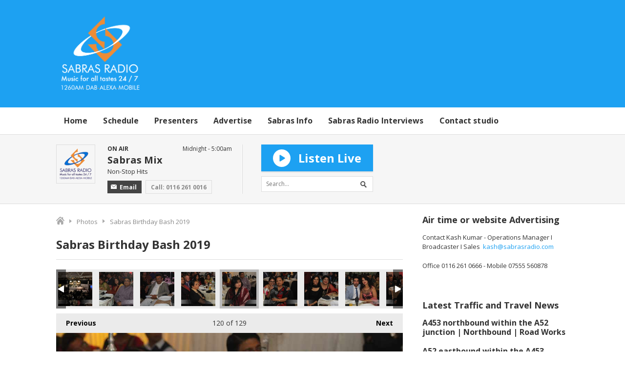

--- FILE ---
content_type: text/html; charset=UTF-8
request_url: https://www.sabrasradio.com/photos/sabras-birthday-bash-2019/?i=860a6991-copy
body_size: 12679
content:
<!DOCTYPE HTML>
<html lang="en">
<head>
    <meta http-equiv="Content-Type" content="text/html; charset=utf-8">
<title>Sabras Birthday Bash 2019 - Sabras Radio - Your No.1 Hit Asian Music Station</title>
<meta name="description" content="Sabras Radio celebrated its 24th anniversary on-air with a lavish Sabras Birthday Bash">
<meta name="keywords" content="Sabras Radio, Bollywood, Hit, Music, Radio, Bhangra, UK Asian Music, Indian television, ">
<meta name="robots" content="noodp, noydir">

<!-- Facebook -->
<meta property="og:url" content="https://www.sabrasradio.com/photos/sabras-birthday-bash-2019/">
<meta property="og:title" content="Sabras Birthday Bash 2019">
<meta property="og:image:url" content="https://mm.aiircdn.com/413/5d789a7fa4723.jpg">
<meta property="og:image:width" content="1000">
<meta property="og:image:height" content="666">
<meta property="og:image:type" content="image/jpeg">
<meta property="og:description" content="Sabras Radio celebrated its 24th anniversary on-air with a lavish Sabras Birthday Bash">
<meta property="og:site_name" content="Sabras Radio">
<meta property="og:type" content="article">

<!-- X.com -->
<meta name="twitter:card" content="summary">
<meta name="twitter:title" content="Sabras Birthday Bash 2019">
<meta name="twitter:description" content="Sabras Radio celebrated its 24th anniversary on-air with a lavish Sabras Birthday Bash">
<meta name="twitter:image" content="https://mm.aiircdn.com/413/5d789a7fa4723.jpg">
<meta name="twitter:site" content="@sabrasradio">

<!-- iOS App ID -->
<meta name="apple-itunes-app" content="app-id=1461002826">

<!-- Icons -->
<link rel="icon" href="https://mm.aiircdn.com/413/5a82e72fb80b0.png">


<!-- Common CSS -->
<link type="text/css" href="https://c.aiircdn.com/fe/css/dist/afe-f98a36ef05.min.css" rel="stylesheet" media="screen">

<!-- Common JS -->
<script src="https://code.jquery.com/jquery-1.12.2.min.js"></script>
<script src="https://c.aiircdn.com/fe/js/dist/runtime.5b7a401a6565a36fd210.js"></script>
<script src="https://c.aiircdn.com/fe/js/dist/vendor.f6700a934cd0ca45fcf8.js"></script>
<script src="https://c.aiircdn.com/fe/js/dist/afe.10a5ff067c9b70ffe138.js"></script>

<script>
gm.properties = {"site_id":"413","page_id":null,"page_path_no_tll":"\/photos\/sabras-birthday-bash-2019\/","service_id":"151"};
</script>

    <meta name="viewport" content="width=device-width, minimum-scale=1.0, initial-scale=1.0">
    <link rel="stylesheet" href="https://a.aiircdn.com/d/c/1794-f4r0yhvqahjsq2.css" />
    <script src="//ajax.googleapis.com/ajax/libs/webfont/1/webfont.js"></script>
    <script src="https://a.aiircdn.com/d/j/1795-uj18kx3zmdwfso.js"></script>
</head>
<body data-controller="ads">

<!-- Global site tag (gtag.js) - Google Analytics -->
<script async src="https://www.googletagmanager.com/gtag/js?id=G-EEZT95XFLE"></script>
<script>
  window.dataLayer = window.dataLayer || [];
  function gtag(){dataLayer.push(arguments);}
  gtag('js', new Date());

  gtag('config', 'G-EEZT95XFLE');
</script>

<div class="c-nav-overspill  js-top-nav  js-slide-move">
    <ul></ul>
</div>

<div class="c-site-overlay  js-site-overlay"></div>

<div class="c-site-wrapper  js-slide-move">

    <div class="c-page-head-nav-wrapper">

        <header class="c-page-head-wrapper">
            <div class="o-wrapper js-takeover-wrap">
                <div class="dv-grid u-flex">
                    <div class="dv-grid__item u-flex__item one-quarter m-one-whole s-one-whole c-logo-wrapper js-logo-wrapper">
                        <h1 class="u-access">Sabras Radio</h1>
                        <a href="/" class="c-logo-link">
                            <img class="c-logo" src="https://mmo.aiircdn.com/232/6460ea065cb91.png" alt="Sabras Radio">
                        </a>
                    </div><!--
                 --><div class="dv-grid__item u-flex__item three-quarters m-one-whole s-one-whole c-leaderboard--right-wrapper">
                        <div class="c-ad c-leaderboard c-leaderboard--right js-spacing-on-load">
                            <div class="gm-adpos" 
     data-ads-target="pos" 
     data-pos-id="6288" 
     id="ad-pos-6288"
 ></div>
                        </div>
                    </div>
                </div>
            </div>
        </header>

        <div class="c-nav-primary-wrapper">
            <nav class="c-nav-primary o-wrapper js-nav-primary-wrapper">

                <h2 class="hide"><a href="/">Navigation</a></h2>

                <button class="c-nav-toggle  js-toggle-navigation">
                    <div class="c-nav-icon">
                        <i class="c-nav-toggle__line"></i><i class="c-nav-toggle__line"></i><i class="c-nav-toggle__line"></i>
                    </div>
                    <span class="hide">Toggle</span>
                    <strong class="c-nav-toggle__title">Menu</strong>
                </button>

                <ul class="global-nav-top"><li class="nav--home "><div><a href="/">
                    Home
                </a></div></li><li class="nav--schedule "><div><a href="/schedule/">
                    Schedule
                </a></div></li><li class="nav--sabras-presenters "><div><a href="/sabras-presenters/">
                    Presenters
                </a></div></li><li class="nav--advertise1 "><div><a href="#">
                    Advertise
                </a></div><ul><li><a href="/advertise1/sales-team/">
                                Sabras Sales Team
                            </a></li><li><a href="/advertise1/advertise-online/">
                                Advertise Online
                            </a></li></ul></li><li class="nav--advertise "><div><a href="#">
                    Sabras Info
                </a></div><ul><li><a href="/advertise/about-sabras/">
                                What is Sabras?
                            </a></li><li><a href="/advertise/how-to-listen-to-sabras/">
                                How to listen to Sabras?
                            </a></li><li><a href="/advertise/competitions-terms/">
                                Competition Terms &amp; Conditions
                            </a></li></ul></li><li class="nav-- "><div><a href="https://www.sabrasradio.com/player/podcasts/">
                    Sabras Radio Interviews
                </a></div></li><li class="nav--email-the-studio "><div><a href="/email-the-studio/">
                    Contact studio
                </a></div></li></ul>

            </nav>
        </div>
    </div>

    <div class="c-output-wrapper">
        <div class="o-wrapper">
            <div class="dv-grid u-flex">
                <div class="dv-grid__item three-eighths u-flex__item m-one-half s-one-half">
                                <div class="c-output">
                    <div class="c-output__img s-hide">
                        <img src="https://mmo.aiircdn.com/232/6750a3be4da0f.png" />
                    </div><!--
                 --><div class="c-output__info">
                        <span class="c-output__title">On Air</span>
                        <span class="c-output__head">Sabras Mix</span>
                        <span class="c-output__subtext s-hide">Non-Stop Hits</span>
                        <a href="/email-the-studio/" class="c-btn--custom c-btn--custom--hasicon s-hide">
                            <svg width="12px" height="9px" fill="white" viewBox="0 0 12 9" version="1.1" xmlns="http://www.w3.org/2000/svg" xmlns:xlink="http://www.w3.org/1999/xlink">
                                <path d="M11.9805185,0.513382716 L11.9805185,9.00148148 L0,9.00148148 L0,0.513382716 L5.9902716,5.75491358 L11.9805185,0.513382716 Z M11.4117037,0.0160740741 L0.568567901,0.0160740741 L5.9902716,4.76032099 L11.4117037,0.0160740741 Z" id="Shape"></path>
                            </svg>
                            Email
                        </a>
                                                    <a href="tel:0116 261 0016" class="c-btn--custom c-btn--customtransp c-btn--call">Call: 0116 261 0016</a>
                                                <span class="c-output__time">Midnight -  5:00am</span>
                    </div>
                </div>
                </div><!--
            --><!--
            --><div class="dv-grid__item two-eighths u-flex__item m-one-half s-one-half">
                    <div class="c-listen-live-wrapper">

                                                    <a href="/player/"
                               target="_blank"
                               data-popup-size=""
                               class="c-listen-live">
                                <svg width="36px" height="36px" fill="white" viewBox="0 0 36 36" version="1.1" xmlns="http://www.w3.org/2000/svg" xmlns:xlink="http://www.w3.org/1999/xlink">
                                    <path d="M18,0 C8.05900781,0 0,8.05886719 0,18 C0,27.9411328 8.05900781,36 18,36 C27.9409922,36 36,27.9411328 36,18 C36,8.05886719 27.9409922,0 18,0 Z M24.22125,18.9541406 L15.22125,24.5791406 C15.0391406,24.6928359 14.8320703,24.75 14.625,24.75 C14.4374063,24.75 14.2495313,24.7033125 14.0795156,24.6088125 C13.7219062,24.4105312 13.5,24.0342187 13.5,23.625 L13.5,12.375 C13.5,11.9657812 13.7219062,11.5894687 14.0795156,11.3911875 C14.437125,11.1917812 14.8743984,11.203875 15.22125,11.4208594 L24.22125,17.0458594 C24.5500312,17.251875 24.75,17.6122266 24.75,18 C24.75,18.3877734 24.5500312,18.7481953 24.22125,18.9541406 Z" id="Shape"></path>
                                </svg>

                                <span class="s-hide">Listen Live</span>
                                <span class="hide s-show-i">Listen</span>

                                </span>
                            </a>
                        
                        <div class="c-search  js-search s-hide">
                            <h2 class="u-access">Search</h2>
                            <form class="c-search__form" action="/searchresults/" method="get">
                                <div>
                                    <label class="u-access">Search</label>
                                    <input class="c-search__input" placeholder="Search..." type="text" name="q">
                                </div>
                                <button class="c-search__submit" type="submit"><i class="c-search__icon">Search</i></button>
                            </form>
                        </div>
                    </div>
                </div>
            </div>
        </div>
    </div>

    <section class="o-wrapper c-page-main">
        <div class="c-ad c-billboard js-spacing-on-load"><div class="gm-adpos" 
     data-ads-target="pos" 
     data-pos-id="6295" 
     id="ad-pos-6295"
 ></div></div>
        <div class="dv-grid">
            <div class="dv-grid__item dv-grid__item--flex-300">
                <div class="s-page">
                    <ul class="c-breadcrumbs s-hide"><li class="home">
            <a href="/">Home</a>
        </li><li class="bc-photos">
            <a href="/photos/">Photos</a>
        </li><li class="on bc-sabras-birthday-bash-2019">
            <em>Sabras Birthday Bash 2019</em>
        </li></ul>
                    <h1 class="o-headline">Sabras Birthday Bash 2019</h1>
                    
<div class="gm-photos cf small"
     data-controller="album"
     data-album-id-value="10132"
     data-album-images-value='[{"name":"860A7471 copy.jpg","descr":"","slug":"860a7471-copy","page_path":"\/photos\/sabras-birthday-bash-2019\/?i=860a7471-copy","url":"https:\/\/mm.aiircdn.com\/413\/5d78ed7b0702d.jpg","thumb_url":"https:\/\/mm.aiircdn.com\/cdn-cgi\/image\/width=140,height=140,fit=cover\/413\/5d78ed7b0702d.jpg"},{"name":"860A7468 copy.jpg","descr":"","slug":"860a7468-copy","page_path":"\/photos\/sabras-birthday-bash-2019\/?i=860a7468-copy","url":"https:\/\/mm.aiircdn.com\/413\/5d78ed4882197.jpg","thumb_url":"https:\/\/mm.aiircdn.com\/cdn-cgi\/image\/width=140,height=140,fit=cover\/413\/5d78ed4882197.jpg"},{"name":"860A7464 copy.jpg","descr":"","slug":"860a7464-copy","page_path":"\/photos\/sabras-birthday-bash-2019\/?i=860a7464-copy","url":"https:\/\/mm.aiircdn.com\/413\/5d78ecba387e7.jpg","thumb_url":"https:\/\/mm.aiircdn.com\/cdn-cgi\/image\/width=140,height=140,fit=cover\/413\/5d78ecba387e7.jpg"},{"name":"860A7462 copy.jpg","descr":"","slug":"860a7462-copy","page_path":"\/photos\/sabras-birthday-bash-2019\/?i=860a7462-copy","url":"https:\/\/mm.aiircdn.com\/413\/5d78ec20eb07f.jpg","thumb_url":"https:\/\/mm.aiircdn.com\/cdn-cgi\/image\/width=140,height=140,fit=cover\/413\/5d78ec20eb07f.jpg"},{"name":"860A7458 copy.jpg","descr":"","slug":"860a7458-copy","page_path":"\/photos\/sabras-birthday-bash-2019\/?i=860a7458-copy","url":"https:\/\/mm.aiircdn.com\/413\/5d78eb88391ac.jpg","thumb_url":"https:\/\/mm.aiircdn.com\/cdn-cgi\/image\/width=140,height=140,fit=cover\/413\/5d78eb88391ac.jpg"},{"name":"860A7454 copy.jpg","descr":"","slug":"860a7454-copy","page_path":"\/photos\/sabras-birthday-bash-2019\/?i=860a7454-copy","url":"https:\/\/mm.aiircdn.com\/413\/5d78eaa09ff3e.jpg","thumb_url":"https:\/\/mm.aiircdn.com\/cdn-cgi\/image\/width=140,height=140,fit=cover\/413\/5d78eaa09ff3e.jpg"},{"name":"860A7450 copy.jpg","descr":"","slug":"860a7450-copy","page_path":"\/photos\/sabras-birthday-bash-2019\/?i=860a7450-copy","url":"https:\/\/mm.aiircdn.com\/413\/5d78ea42ee73e.jpg","thumb_url":"https:\/\/mm.aiircdn.com\/cdn-cgi\/image\/width=140,height=140,fit=cover\/413\/5d78ea42ee73e.jpg"},{"name":"860A7443 copy.jpg","descr":"","slug":"860a7443-copy","page_path":"\/photos\/sabras-birthday-bash-2019\/?i=860a7443-copy","url":"https:\/\/mm.aiircdn.com\/413\/5d78e950797b4.jpg","thumb_url":"https:\/\/mm.aiircdn.com\/cdn-cgi\/image\/width=140,height=140,fit=cover\/413\/5d78e950797b4.jpg"},{"name":"860A7442 copy.jpg","descr":"","slug":"860a7442-copy","page_path":"\/photos\/sabras-birthday-bash-2019\/?i=860a7442-copy","url":"https:\/\/mm.aiircdn.com\/413\/5d78e8e737bf2.jpg","thumb_url":"https:\/\/mm.aiircdn.com\/cdn-cgi\/image\/width=140,height=140,fit=cover\/413\/5d78e8e737bf2.jpg"},{"name":"860A7439 copy.jpg","descr":"","slug":"860a7439-copy","page_path":"\/photos\/sabras-birthday-bash-2019\/?i=860a7439-copy","url":"https:\/\/mm.aiircdn.com\/413\/5d78e89c92536.jpg","thumb_url":"https:\/\/mm.aiircdn.com\/cdn-cgi\/image\/width=140,height=140,fit=cover\/413\/5d78e89c92536.jpg"},{"name":"860A7435 copy.jpg","descr":"","slug":"860a7435-copy","page_path":"\/photos\/sabras-birthday-bash-2019\/?i=860a7435-copy","url":"https:\/\/mm.aiircdn.com\/413\/5d78e8431b8ef.jpg","thumb_url":"https:\/\/mm.aiircdn.com\/cdn-cgi\/image\/width=140,height=140,fit=cover\/413\/5d78e8431b8ef.jpg"},{"name":"860A7433 copy.jpg","descr":"","slug":"860a7433-copy","page_path":"\/photos\/sabras-birthday-bash-2019\/?i=860a7433-copy","url":"https:\/\/mm.aiircdn.com\/413\/5d78e7e56d606.jpg","thumb_url":"https:\/\/mm.aiircdn.com\/cdn-cgi\/image\/width=140,height=140,fit=cover\/413\/5d78e7e56d606.jpg"},{"name":"860A7429 copy.jpg","descr":"","slug":"860a7429-copy","page_path":"\/photos\/sabras-birthday-bash-2019\/?i=860a7429-copy","url":"https:\/\/mm.aiircdn.com\/413\/5d78e7a478a83.jpg","thumb_url":"https:\/\/mm.aiircdn.com\/cdn-cgi\/image\/width=140,height=140,fit=cover\/413\/5d78e7a478a83.jpg"},{"name":"860A7427 copy.jpg","descr":"","slug":"860a7427-copy","page_path":"\/photos\/sabras-birthday-bash-2019\/?i=860a7427-copy","url":"https:\/\/mm.aiircdn.com\/413\/5d78e72aaf1ad.jpg","thumb_url":"https:\/\/mm.aiircdn.com\/cdn-cgi\/image\/width=140,height=140,fit=cover\/413\/5d78e72aaf1ad.jpg"},{"name":"860A7423 copy.jpg","descr":"","slug":"860a7423-copy","page_path":"\/photos\/sabras-birthday-bash-2019\/?i=860a7423-copy","url":"https:\/\/mm.aiircdn.com\/413\/5d78e6e1e5557.jpg","thumb_url":"https:\/\/mm.aiircdn.com\/cdn-cgi\/image\/width=140,height=140,fit=cover\/413\/5d78e6e1e5557.jpg"},{"name":"860A7421 copy.jpg","descr":"","slug":"860a7421-copy","page_path":"\/photos\/sabras-birthday-bash-2019\/?i=860a7421-copy","url":"https:\/\/mm.aiircdn.com\/413\/5d78e67d5a4a1.jpg","thumb_url":"https:\/\/mm.aiircdn.com\/cdn-cgi\/image\/width=140,height=140,fit=cover\/413\/5d78e67d5a4a1.jpg"},{"name":"860A7413 copy.jpg","descr":"","slug":"860a7413-copy","page_path":"\/photos\/sabras-birthday-bash-2019\/?i=860a7413-copy","url":"https:\/\/mm.aiircdn.com\/413\/5d78e64829f36.jpg","thumb_url":"https:\/\/mm.aiircdn.com\/cdn-cgi\/image\/width=140,height=140,fit=cover\/413\/5d78e64829f36.jpg"},{"name":"860A7412 copy.jpg","descr":"","slug":"860a7412-copy","page_path":"\/photos\/sabras-birthday-bash-2019\/?i=860a7412-copy","url":"https:\/\/mm.aiircdn.com\/413\/5d78e5e9be0b7.jpg","thumb_url":"https:\/\/mm.aiircdn.com\/cdn-cgi\/image\/width=140,height=140,fit=cover\/413\/5d78e5e9be0b7.jpg"},{"name":"860A7406 copy.jpg","descr":"","slug":"860a7406-copy","page_path":"\/photos\/sabras-birthday-bash-2019\/?i=860a7406-copy","url":"https:\/\/mm.aiircdn.com\/413\/5d78e5851f7a1.jpg","thumb_url":"https:\/\/mm.aiircdn.com\/cdn-cgi\/image\/width=140,height=140,fit=cover\/413\/5d78e5851f7a1.jpg"},{"name":"860A7403 copy.jpg","descr":"","slug":"860a7403-copy","page_path":"\/photos\/sabras-birthday-bash-2019\/?i=860a7403-copy","url":"https:\/\/mm.aiircdn.com\/413\/5d78e54aa41fe.jpg","thumb_url":"https:\/\/mm.aiircdn.com\/cdn-cgi\/image\/width=140,height=140,fit=cover\/413\/5d78e54aa41fe.jpg"},{"name":"860A7400 copy.jpg","descr":"","slug":"860a7400-copy","page_path":"\/photos\/sabras-birthday-bash-2019\/?i=860a7400-copy","url":"https:\/\/mm.aiircdn.com\/413\/5d78e4c26067c.jpg","thumb_url":"https:\/\/mm.aiircdn.com\/cdn-cgi\/image\/width=140,height=140,fit=cover\/413\/5d78e4c26067c.jpg"},{"name":"860A7392 copy.jpg","descr":"","slug":"860a7392-copy","page_path":"\/photos\/sabras-birthday-bash-2019\/?i=860a7392-copy","url":"https:\/\/mm.aiircdn.com\/413\/5d78e4e46c55f.jpg","thumb_url":"https:\/\/mm.aiircdn.com\/cdn-cgi\/image\/width=140,height=140,fit=cover\/413\/5d78e4e46c55f.jpg"},{"name":"860A7384 copy.jpg","descr":"","slug":"860a7384-copy","page_path":"\/photos\/sabras-birthday-bash-2019\/?i=860a7384-copy","url":"https:\/\/mm.aiircdn.com\/413\/5d78e420e9d6d.jpg","thumb_url":"https:\/\/mm.aiircdn.com\/cdn-cgi\/image\/width=140,height=140,fit=cover\/413\/5d78e420e9d6d.jpg"},{"name":"860A7379 copy.jpg","descr":"","slug":"860a7379-copy","page_path":"\/photos\/sabras-birthday-bash-2019\/?i=860a7379-copy","url":"https:\/\/mm.aiircdn.com\/413\/5d78e3b594756.jpg","thumb_url":"https:\/\/mm.aiircdn.com\/cdn-cgi\/image\/width=140,height=140,fit=cover\/413\/5d78e3b594756.jpg"},{"name":"860A7377 copy.jpg","descr":"","slug":"860a7377-copy","page_path":"\/photos\/sabras-birthday-bash-2019\/?i=860a7377-copy","url":"https:\/\/mm.aiircdn.com\/413\/5d78e2b838762.jpg","thumb_url":"https:\/\/mm.aiircdn.com\/cdn-cgi\/image\/width=140,height=140,fit=cover\/413\/5d78e2b838762.jpg"},{"name":"860A7375 copy.jpg","descr":"","slug":"860a7375-copy","page_path":"\/photos\/sabras-birthday-bash-2019\/?i=860a7375-copy","url":"https:\/\/mm.aiircdn.com\/413\/5d78e274cef36.jpg","thumb_url":"https:\/\/mm.aiircdn.com\/cdn-cgi\/image\/width=140,height=140,fit=cover\/413\/5d78e274cef36.jpg"},{"name":"860A7373 copy.jpg","descr":"","slug":"860a7373-copy","page_path":"\/photos\/sabras-birthday-bash-2019\/?i=860a7373-copy","url":"https:\/\/mm.aiircdn.com\/413\/5d78e18ba2393.jpg","thumb_url":"https:\/\/mm.aiircdn.com\/cdn-cgi\/image\/width=140,height=140,fit=cover\/413\/5d78e18ba2393.jpg"},{"name":"860A7365 copy.jpg","descr":"","slug":"860a7365-copy","page_path":"\/photos\/sabras-birthday-bash-2019\/?i=860a7365-copy","url":"https:\/\/mm.aiircdn.com\/413\/5d78e135bac69.jpg","thumb_url":"https:\/\/mm.aiircdn.com\/cdn-cgi\/image\/width=140,height=140,fit=cover\/413\/5d78e135bac69.jpg"},{"name":"860A7362 copy.jpg","descr":"","slug":"860a7362-copy","page_path":"\/photos\/sabras-birthday-bash-2019\/?i=860a7362-copy","url":"https:\/\/mm.aiircdn.com\/413\/5d78e08869662.jpg","thumb_url":"https:\/\/mm.aiircdn.com\/cdn-cgi\/image\/width=140,height=140,fit=cover\/413\/5d78e08869662.jpg"},{"name":"860A7351 copy.jpg","descr":"","slug":"860a7351-copy","page_path":"\/photos\/sabras-birthday-bash-2019\/?i=860a7351-copy","url":"https:\/\/mm.aiircdn.com\/413\/5d78e02213ca1.jpg","thumb_url":"https:\/\/mm.aiircdn.com\/cdn-cgi\/image\/width=140,height=140,fit=cover\/413\/5d78e02213ca1.jpg"},{"name":"860A7350 copy.jpg","descr":"","slug":"860a7350-copy","page_path":"\/photos\/sabras-birthday-bash-2019\/?i=860a7350-copy","url":"https:\/\/mm.aiircdn.com\/413\/5d78dfcde05fb.jpg","thumb_url":"https:\/\/mm.aiircdn.com\/cdn-cgi\/image\/width=140,height=140,fit=cover\/413\/5d78dfcde05fb.jpg"},{"name":"860A7346 copy.jpg","descr":"","slug":"860a7346-copy","page_path":"\/photos\/sabras-birthday-bash-2019\/?i=860a7346-copy","url":"https:\/\/mm.aiircdn.com\/413\/5d78df82b2e87.jpg","thumb_url":"https:\/\/mm.aiircdn.com\/cdn-cgi\/image\/width=140,height=140,fit=cover\/413\/5d78df82b2e87.jpg"},{"name":"860A7340 copy.jpg","descr":"","slug":"860a7340-copy","page_path":"\/photos\/sabras-birthday-bash-2019\/?i=860a7340-copy","url":"https:\/\/mm.aiircdn.com\/413\/5d78df48225a6.jpg","thumb_url":"https:\/\/mm.aiircdn.com\/cdn-cgi\/image\/width=140,height=140,fit=cover\/413\/5d78df48225a6.jpg"},{"name":"860A7338 copy.jpg","descr":"","slug":"860a7338-copy","page_path":"\/photos\/sabras-birthday-bash-2019\/?i=860a7338-copy","url":"https:\/\/mm.aiircdn.com\/413\/5d78dec82a78c.jpg","thumb_url":"https:\/\/mm.aiircdn.com\/cdn-cgi\/image\/width=140,height=140,fit=cover\/413\/5d78dec82a78c.jpg"},{"name":"860A7337 copy.jpg","descr":"","slug":"860a7337-copy","page_path":"\/photos\/sabras-birthday-bash-2019\/?i=860a7337-copy","url":"https:\/\/mm.aiircdn.com\/413\/5d78de6c08c05.jpg","thumb_url":"https:\/\/mm.aiircdn.com\/cdn-cgi\/image\/width=140,height=140,fit=cover\/413\/5d78de6c08c05.jpg"},{"name":"860A7335 copy.jpg","descr":"","slug":"860a7335-copy","page_path":"\/photos\/sabras-birthday-bash-2019\/?i=860a7335-copy","url":"https:\/\/mm.aiircdn.com\/413\/5d78de1b77b91.jpg","thumb_url":"https:\/\/mm.aiircdn.com\/cdn-cgi\/image\/width=140,height=140,fit=cover\/413\/5d78de1b77b91.jpg"},{"name":"860A7330 copy.jpg","descr":"","slug":"860a7330-copy","page_path":"\/photos\/sabras-birthday-bash-2019\/?i=860a7330-copy","url":"https:\/\/mm.aiircdn.com\/413\/5d78dd8702a55.jpg","thumb_url":"https:\/\/mm.aiircdn.com\/cdn-cgi\/image\/width=140,height=140,fit=cover\/413\/5d78dd8702a55.jpg"},{"name":"860A7328 copy.jpg","descr":"","slug":"860a7328-copy","page_path":"\/photos\/sabras-birthday-bash-2019\/?i=860a7328-copy","url":"https:\/\/mm.aiircdn.com\/413\/5d78dd3ad91f3.jpg","thumb_url":"https:\/\/mm.aiircdn.com\/cdn-cgi\/image\/width=140,height=140,fit=cover\/413\/5d78dd3ad91f3.jpg"},{"name":"860A7325 copy.jpg","descr":"","slug":"860a7325-copy","page_path":"\/photos\/sabras-birthday-bash-2019\/?i=860a7325-copy","url":"https:\/\/mm.aiircdn.com\/413\/5d78dc55e6795.jpg","thumb_url":"https:\/\/mm.aiircdn.com\/cdn-cgi\/image\/width=140,height=140,fit=cover\/413\/5d78dc55e6795.jpg"},{"name":"860A7323 copy.jpg","descr":"","slug":"860a7323-copy","page_path":"\/photos\/sabras-birthday-bash-2019\/?i=860a7323-copy","url":"https:\/\/mm.aiircdn.com\/413\/5d78dce10fb31.jpg","thumb_url":"https:\/\/mm.aiircdn.com\/cdn-cgi\/image\/width=140,height=140,fit=cover\/413\/5d78dce10fb31.jpg"},{"name":"860A7307 copy.jpg","descr":"","slug":"860a7307-copy","page_path":"\/photos\/sabras-birthday-bash-2019\/?i=860a7307-copy","url":"https:\/\/mm.aiircdn.com\/413\/5d78dba1d86b9.jpg","thumb_url":"https:\/\/mm.aiircdn.com\/cdn-cgi\/image\/width=140,height=140,fit=cover\/413\/5d78dba1d86b9.jpg"},{"name":"860A7301 copy.jpg","descr":"","slug":"860a7301-copy","page_path":"\/photos\/sabras-birthday-bash-2019\/?i=860a7301-copy","url":"https:\/\/mm.aiircdn.com\/413\/5d78db88356e9.jpg","thumb_url":"https:\/\/mm.aiircdn.com\/cdn-cgi\/image\/width=140,height=140,fit=cover\/413\/5d78db88356e9.jpg"},{"name":"860A7299 copy.jpg","descr":"","slug":"860a7299-copy","page_path":"\/photos\/sabras-birthday-bash-2019\/?i=860a7299-copy","url":"https:\/\/mm.aiircdn.com\/413\/5d78dae6bb45e.jpg","thumb_url":"https:\/\/mm.aiircdn.com\/cdn-cgi\/image\/width=140,height=140,fit=cover\/413\/5d78dae6bb45e.jpg"},{"name":"860A7292 copy.jpg","descr":"","slug":"860a7292-copy","page_path":"\/photos\/sabras-birthday-bash-2019\/?i=860a7292-copy","url":"https:\/\/mm.aiircdn.com\/413\/5d78daefe02ff.jpg","thumb_url":"https:\/\/mm.aiircdn.com\/cdn-cgi\/image\/width=140,height=140,fit=cover\/413\/5d78daefe02ff.jpg"},{"name":"860A7287 copy.jpg","descr":"","slug":"860a7287-copy","page_path":"\/photos\/sabras-birthday-bash-2019\/?i=860a7287-copy","url":"https:\/\/mm.aiircdn.com\/413\/5d78da0f77a56.jpg","thumb_url":"https:\/\/mm.aiircdn.com\/cdn-cgi\/image\/width=140,height=140,fit=cover\/413\/5d78da0f77a56.jpg"},{"name":"860A7283 copy.jpg","descr":"","slug":"860a7283-copy","page_path":"\/photos\/sabras-birthday-bash-2019\/?i=860a7283-copy","url":"https:\/\/mm.aiircdn.com\/413\/5d78da23e8a2f.jpg","thumb_url":"https:\/\/mm.aiircdn.com\/cdn-cgi\/image\/width=140,height=140,fit=cover\/413\/5d78da23e8a2f.jpg"},{"name":"860A7282 copy.jpg","descr":"","slug":"860a7282-copy","page_path":"\/photos\/sabras-birthday-bash-2019\/?i=860a7282-copy","url":"https:\/\/mm.aiircdn.com\/413\/5d78d91170685.jpg","thumb_url":"https:\/\/mm.aiircdn.com\/cdn-cgi\/image\/width=140,height=140,fit=cover\/413\/5d78d91170685.jpg"},{"name":"860A7280 copy.jpg","descr":"","slug":"860a7280-copy","page_path":"\/photos\/sabras-birthday-bash-2019\/?i=860a7280-copy","url":"https:\/\/mm.aiircdn.com\/413\/5d78d8fce3e1a.jpg","thumb_url":"https:\/\/mm.aiircdn.com\/cdn-cgi\/image\/width=140,height=140,fit=cover\/413\/5d78d8fce3e1a.jpg"},{"name":"860A7277 copy.jpg","descr":"","slug":"860a7277-copy","page_path":"\/photos\/sabras-birthday-bash-2019\/?i=860a7277-copy","url":"https:\/\/mm.aiircdn.com\/413\/5d78d86c832bf.jpg","thumb_url":"https:\/\/mm.aiircdn.com\/cdn-cgi\/image\/width=140,height=140,fit=cover\/413\/5d78d86c832bf.jpg"},{"name":"860A7272 copy.jpg","descr":"","slug":"860a7272-copy","page_path":"\/photos\/sabras-birthday-bash-2019\/?i=860a7272-copy","url":"https:\/\/mm.aiircdn.com\/413\/5d78d828b063c.jpg","thumb_url":"https:\/\/mm.aiircdn.com\/cdn-cgi\/image\/width=140,height=140,fit=cover\/413\/5d78d828b063c.jpg"},{"name":"860A7270 copy.jpg","descr":"","slug":"860a7270-copy","page_path":"\/photos\/sabras-birthday-bash-2019\/?i=860a7270-copy","url":"https:\/\/mm.aiircdn.com\/413\/5d78d7d440b9e.jpg","thumb_url":"https:\/\/mm.aiircdn.com\/cdn-cgi\/image\/width=140,height=140,fit=cover\/413\/5d78d7d440b9e.jpg"},{"name":"860A7268 copy.jpg","descr":"","slug":"860a7268-copy","page_path":"\/photos\/sabras-birthday-bash-2019\/?i=860a7268-copy","url":"https:\/\/mm.aiircdn.com\/413\/5d78d76f2d59b.jpg","thumb_url":"https:\/\/mm.aiircdn.com\/cdn-cgi\/image\/width=140,height=140,fit=cover\/413\/5d78d76f2d59b.jpg"},{"name":"860A7267 copy.jpg","descr":"","slug":"860a7267-copy1","page_path":"\/photos\/sabras-birthday-bash-2019\/?i=860a7267-copy1","url":"https:\/\/mm.aiircdn.com\/413\/5d78d743f370f.jpg","thumb_url":"https:\/\/mm.aiircdn.com\/cdn-cgi\/image\/width=140,height=140,fit=cover\/413\/5d78d743f370f.jpg"},{"name":"860A7265 copy","descr":"","slug":"860a7265-copy","page_path":"\/photos\/sabras-birthday-bash-2019\/?i=860a7265-copy","url":"https:\/\/mm.aiircdn.com\/413\/5d78b60504890.jpg","thumb_url":"https:\/\/mm.aiircdn.com\/cdn-cgi\/image\/width=140,height=140,fit=cover\/413\/5d78b60504890.jpg"},{"name":"860A7267 copy","descr":"","slug":"860a7267-copy","page_path":"\/photos\/sabras-birthday-bash-2019\/?i=860a7267-copy","url":"https:\/\/mm.aiircdn.com\/413\/5d78b5169d5fe.jpg","thumb_url":"https:\/\/mm.aiircdn.com\/cdn-cgi\/image\/width=140,height=140,fit=cover\/413\/5d78b5169d5fe.jpg"},{"name":"860A7263 copy","descr":"","slug":"860a7263-copy","page_path":"\/photos\/sabras-birthday-bash-2019\/?i=860a7263-copy","url":"https:\/\/mm.aiircdn.com\/413\/5d78b43b324fc.jpg","thumb_url":"https:\/\/mm.aiircdn.com\/cdn-cgi\/image\/width=140,height=140,fit=cover\/413\/5d78b43b324fc.jpg"},{"name":"860A7262 copy","descr":"","slug":"860a7262-copy","page_path":"\/photos\/sabras-birthday-bash-2019\/?i=860a7262-copy","url":"https:\/\/mm.aiircdn.com\/413\/5d78b4461b07f.jpg","thumb_url":"https:\/\/mm.aiircdn.com\/cdn-cgi\/image\/width=140,height=140,fit=cover\/413\/5d78b4461b07f.jpg"},{"name":"860A7255 copy","descr":"","slug":"860a7255-copy","page_path":"\/photos\/sabras-birthday-bash-2019\/?i=860a7255-copy","url":"https:\/\/mm.aiircdn.com\/413\/5d78b37cdc357.jpg","thumb_url":"https:\/\/mm.aiircdn.com\/cdn-cgi\/image\/width=140,height=140,fit=cover\/413\/5d78b37cdc357.jpg"},{"name":"860A7258 copy","descr":"","slug":"860a7258-copy","page_path":"\/photos\/sabras-birthday-bash-2019\/?i=860a7258-copy","url":"https:\/\/mm.aiircdn.com\/413\/5d78b37f4fa03.jpg","thumb_url":"https:\/\/mm.aiircdn.com\/cdn-cgi\/image\/width=140,height=140,fit=cover\/413\/5d78b37f4fa03.jpg"},{"name":"860A7252 copy","descr":"","slug":"860a7252-copy","page_path":"\/photos\/sabras-birthday-bash-2019\/?i=860a7252-copy","url":"https:\/\/mm.aiircdn.com\/413\/5d78b2b979ade.jpg","thumb_url":"https:\/\/mm.aiircdn.com\/cdn-cgi\/image\/width=140,height=140,fit=cover\/413\/5d78b2b979ade.jpg"},{"name":"860A7244 copy","descr":"","slug":"860a7244-copy","page_path":"\/photos\/sabras-birthday-bash-2019\/?i=860a7244-copy","url":"https:\/\/mm.aiircdn.com\/413\/5d78b2bbc0e1e.jpg","thumb_url":"https:\/\/mm.aiircdn.com\/cdn-cgi\/image\/width=140,height=140,fit=cover\/413\/5d78b2bbc0e1e.jpg"},{"name":"860A7236 copy","descr":"","slug":"860a7236-copy","page_path":"\/photos\/sabras-birthday-bash-2019\/?i=860a7236-copy","url":"https:\/\/mm.aiircdn.com\/413\/5d78b1ee88b12.jpg","thumb_url":"https:\/\/mm.aiircdn.com\/cdn-cgi\/image\/width=140,height=140,fit=cover\/413\/5d78b1ee88b12.jpg"},{"name":"860A7242 copy","descr":"","slug":"860a7242-copy","page_path":"\/photos\/sabras-birthday-bash-2019\/?i=860a7242-copy","url":"https:\/\/mm.aiircdn.com\/413\/5d78b1eeda5c1.jpg","thumb_url":"https:\/\/mm.aiircdn.com\/cdn-cgi\/image\/width=140,height=140,fit=cover\/413\/5d78b1eeda5c1.jpg"},{"name":"860A7233 copy","descr":"","slug":"860a7233-copy","page_path":"\/photos\/sabras-birthday-bash-2019\/?i=860a7233-copy","url":"https:\/\/mm.aiircdn.com\/413\/5d78b12a26108.jpg","thumb_url":"https:\/\/mm.aiircdn.com\/cdn-cgi\/image\/width=140,height=140,fit=cover\/413\/5d78b12a26108.jpg"},{"name":"860A7229 copy","descr":"","slug":"860a7229-copy","page_path":"\/photos\/sabras-birthday-bash-2019\/?i=860a7229-copy","url":"https:\/\/mm.aiircdn.com\/413\/5d78b12d1a01f.jpg","thumb_url":"https:\/\/mm.aiircdn.com\/cdn-cgi\/image\/width=140,height=140,fit=cover\/413\/5d78b12d1a01f.jpg"},{"name":"860A7220 copy","descr":"","slug":"860a7220-copy","page_path":"\/photos\/sabras-birthday-bash-2019\/?i=860a7220-copy","url":"https:\/\/mm.aiircdn.com\/413\/5d78b05994f4b.jpg","thumb_url":"https:\/\/mm.aiircdn.com\/cdn-cgi\/image\/width=140,height=140,fit=cover\/413\/5d78b05994f4b.jpg"},{"name":"860A7216 copy","descr":"","slug":"860a7216-copy","page_path":"\/photos\/sabras-birthday-bash-2019\/?i=860a7216-copy","url":"https:\/\/mm.aiircdn.com\/413\/5d78b0647518d.jpg","thumb_url":"https:\/\/mm.aiircdn.com\/cdn-cgi\/image\/width=140,height=140,fit=cover\/413\/5d78b0647518d.jpg"},{"name":"860A7213 copy","descr":"","slug":"860a7213-copy","page_path":"\/photos\/sabras-birthday-bash-2019\/?i=860a7213-copy","url":"https:\/\/mm.aiircdn.com\/413\/5d78afac12a29.jpg","thumb_url":"https:\/\/mm.aiircdn.com\/cdn-cgi\/image\/width=140,height=140,fit=cover\/413\/5d78afac12a29.jpg"},{"name":"860A7207 copy","descr":"","slug":"860a7207-copy","page_path":"\/photos\/sabras-birthday-bash-2019\/?i=860a7207-copy","url":"https:\/\/mm.aiircdn.com\/413\/5d78af2892c65.jpg","thumb_url":"https:\/\/mm.aiircdn.com\/cdn-cgi\/image\/width=140,height=140,fit=cover\/413\/5d78af2892c65.jpg"},{"name":"860A7209 copy","descr":"","slug":"860a7209-copy","page_path":"\/photos\/sabras-birthday-bash-2019\/?i=860a7209-copy","url":"https:\/\/mm.aiircdn.com\/413\/5d78af15bd9de.jpg","thumb_url":"https:\/\/mm.aiircdn.com\/cdn-cgi\/image\/width=140,height=140,fit=cover\/413\/5d78af15bd9de.jpg"},{"name":"860A7198 copy","descr":"","slug":"860a7198-copy","page_path":"\/photos\/sabras-birthday-bash-2019\/?i=860a7198-copy","url":"https:\/\/mm.aiircdn.com\/413\/5d78ae679d094.jpg","thumb_url":"https:\/\/mm.aiircdn.com\/cdn-cgi\/image\/width=140,height=140,fit=cover\/413\/5d78ae679d094.jpg"},{"name":"860A7200 copy","descr":"","slug":"860a7200-copy","page_path":"\/photos\/sabras-birthday-bash-2019\/?i=860a7200-copy","url":"https:\/\/mm.aiircdn.com\/413\/5d78ae40e31b7.jpg","thumb_url":"https:\/\/mm.aiircdn.com\/cdn-cgi\/image\/width=140,height=140,fit=cover\/413\/5d78ae40e31b7.jpg"},{"name":"860A7195 copy","descr":"","slug":"860a7195-copy","page_path":"\/photos\/sabras-birthday-bash-2019\/?i=860a7195-copy","url":"https:\/\/mm.aiircdn.com\/413\/5d78adaad73d5.jpg","thumb_url":"https:\/\/mm.aiircdn.com\/cdn-cgi\/image\/width=140,height=140,fit=cover\/413\/5d78adaad73d5.jpg"},{"name":"860A7190 copy","descr":"","slug":"860a7190-copy","page_path":"\/photos\/sabras-birthday-bash-2019\/?i=860a7190-copy","url":"https:\/\/mm.aiircdn.com\/413\/5d78ad5e7bbfb.jpg","thumb_url":"https:\/\/mm.aiircdn.com\/cdn-cgi\/image\/width=140,height=140,fit=cover\/413\/5d78ad5e7bbfb.jpg"},{"name":"860A7187 copy","descr":"","slug":"860a7187-copy","page_path":"\/photos\/sabras-birthday-bash-2019\/?i=860a7187-copy","url":"https:\/\/mm.aiircdn.com\/413\/5d78acfd64368.jpg","thumb_url":"https:\/\/mm.aiircdn.com\/cdn-cgi\/image\/width=140,height=140,fit=cover\/413\/5d78acfd64368.jpg"},{"name":"860A7185 copy","descr":"","slug":"860a7185-copy","page_path":"\/photos\/sabras-birthday-bash-2019\/?i=860a7185-copy","url":"https:\/\/mm.aiircdn.com\/413\/5d78ac700fd36.jpg","thumb_url":"https:\/\/mm.aiircdn.com\/cdn-cgi\/image\/width=140,height=140,fit=cover\/413\/5d78ac700fd36.jpg"},{"name":"860A7183 copy","descr":"","slug":"860a7183-copy","page_path":"\/photos\/sabras-birthday-bash-2019\/?i=860a7183-copy","url":"https:\/\/mm.aiircdn.com\/413\/5d78ac58478f5.jpg","thumb_url":"https:\/\/mm.aiircdn.com\/cdn-cgi\/image\/width=140,height=140,fit=cover\/413\/5d78ac58478f5.jpg"},{"name":"860A7177 copy","descr":"","slug":"860a7177-copy","page_path":"\/photos\/sabras-birthday-bash-2019\/?i=860a7177-copy","url":"https:\/\/mm.aiircdn.com\/413\/5d78ab9d71a8e.jpg","thumb_url":"https:\/\/mm.aiircdn.com\/cdn-cgi\/image\/width=140,height=140,fit=cover\/413\/5d78ab9d71a8e.jpg"},{"name":"860A7180 copy","descr":"","slug":"860a7180-copy","page_path":"\/photos\/sabras-birthday-bash-2019\/?i=860a7180-copy","url":"https:\/\/mm.aiircdn.com\/413\/5d78aba120b11.jpg","thumb_url":"https:\/\/mm.aiircdn.com\/cdn-cgi\/image\/width=140,height=140,fit=cover\/413\/5d78aba120b11.jpg"},{"name":"860A7170 copy","descr":"","slug":"860a7170-copy","page_path":"\/photos\/sabras-birthday-bash-2019\/?i=860a7170-copy","url":"https:\/\/mm.aiircdn.com\/413\/5d78aae0507b7.jpg","thumb_url":"https:\/\/mm.aiircdn.com\/cdn-cgi\/image\/width=140,height=140,fit=cover\/413\/5d78aae0507b7.jpg"},{"name":"860A7160 copy","descr":"","slug":"860a7160-copy","page_path":"\/photos\/sabras-birthday-bash-2019\/?i=860a7160-copy","url":"https:\/\/mm.aiircdn.com\/413\/5d78aa711bcc4.jpg","thumb_url":"https:\/\/mm.aiircdn.com\/cdn-cgi\/image\/width=140,height=140,fit=cover\/413\/5d78aa711bcc4.jpg"},{"name":"860A7156 copy","descr":"","slug":"860a7156-copy","page_path":"\/photos\/sabras-birthday-bash-2019\/?i=860a7156-copy","url":"https:\/\/mm.aiircdn.com\/413\/5d78a9ac963bd.jpg","thumb_url":"https:\/\/mm.aiircdn.com\/cdn-cgi\/image\/width=140,height=140,fit=cover\/413\/5d78a9ac963bd.jpg"},{"name":"860A7153 copy","descr":"","slug":"860a7153-copy","page_path":"\/photos\/sabras-birthday-bash-2019\/?i=860a7153-copy","url":"https:\/\/mm.aiircdn.com\/413\/5d78a92eeb062.jpg","thumb_url":"https:\/\/mm.aiircdn.com\/cdn-cgi\/image\/width=140,height=140,fit=cover\/413\/5d78a92eeb062.jpg"},{"name":"860A7147 copy","descr":"","slug":"860a7147-copy","page_path":"\/photos\/sabras-birthday-bash-2019\/?i=860a7147-copy","url":"https:\/\/mm.aiircdn.com\/413\/5d78a892d9fb2.jpg","thumb_url":"https:\/\/mm.aiircdn.com\/cdn-cgi\/image\/width=140,height=140,fit=cover\/413\/5d78a892d9fb2.jpg"},{"name":"860A7143 copy","descr":"","slug":"860a7143-copy","page_path":"\/photos\/sabras-birthday-bash-2019\/?i=860a7143-copy","url":"https:\/\/mm.aiircdn.com\/413\/5d78a85314045.jpg","thumb_url":"https:\/\/mm.aiircdn.com\/cdn-cgi\/image\/width=140,height=140,fit=cover\/413\/5d78a85314045.jpg"},{"name":"860A7139 copy","descr":"","slug":"860a7139-copy","page_path":"\/photos\/sabras-birthday-bash-2019\/?i=860a7139-copy","url":"https:\/\/mm.aiircdn.com\/413\/5d78a7d2aae62.jpg","thumb_url":"https:\/\/mm.aiircdn.com\/cdn-cgi\/image\/width=140,height=140,fit=cover\/413\/5d78a7d2aae62.jpg"},{"name":"860A7136 copy","descr":"","slug":"860a7136-copy","page_path":"\/photos\/sabras-birthday-bash-2019\/?i=860a7136-copy","url":"https:\/\/mm.aiircdn.com\/413\/5d78a7974f4a0.jpg","thumb_url":"https:\/\/mm.aiircdn.com\/cdn-cgi\/image\/width=140,height=140,fit=cover\/413\/5d78a7974f4a0.jpg"},{"name":"860A7135 copy","descr":"","slug":"860a7135-copy","page_path":"\/photos\/sabras-birthday-bash-2019\/?i=860a7135-copy","url":"https:\/\/mm.aiircdn.com\/413\/5d78a7505bd10.jpg","thumb_url":"https:\/\/mm.aiircdn.com\/cdn-cgi\/image\/width=140,height=140,fit=cover\/413\/5d78a7505bd10.jpg"},{"name":"860A7127 copy","descr":"","slug":"860a7127-copy","page_path":"\/photos\/sabras-birthday-bash-2019\/?i=860a7127-copy","url":"https:\/\/mm.aiircdn.com\/413\/5d78a6d8cecd2.jpg","thumb_url":"https:\/\/mm.aiircdn.com\/cdn-cgi\/image\/width=140,height=140,fit=cover\/413\/5d78a6d8cecd2.jpg"},{"name":"860A7121 copy","descr":"","slug":"860a7121-copy","page_path":"\/photos\/sabras-birthday-bash-2019\/?i=860a7121-copy","url":"https:\/\/mm.aiircdn.com\/413\/5d78a6b91a73b.jpg","thumb_url":"https:\/\/mm.aiircdn.com\/cdn-cgi\/image\/width=140,height=140,fit=cover\/413\/5d78a6b91a73b.jpg"},{"name":"860A7113 copy","descr":"","slug":"860a7113-copy","page_path":"\/photos\/sabras-birthday-bash-2019\/?i=860a7113-copy","url":"https:\/\/mm.aiircdn.com\/413\/5d78a61818ef5.jpg","thumb_url":"https:\/\/mm.aiircdn.com\/cdn-cgi\/image\/width=140,height=140,fit=cover\/413\/5d78a61818ef5.jpg"},{"name":"860A7111 copy","descr":"","slug":"860a7111-copy","page_path":"\/photos\/sabras-birthday-bash-2019\/?i=860a7111-copy","url":"https:\/\/mm.aiircdn.com\/413\/5d78a5fc86237.jpg","thumb_url":"https:\/\/mm.aiircdn.com\/cdn-cgi\/image\/width=140,height=140,fit=cover\/413\/5d78a5fc86237.jpg"},{"name":"860A7101 copy","descr":"","slug":"860a7101-copy","page_path":"\/photos\/sabras-birthday-bash-2019\/?i=860a7101-copy","url":"https:\/\/mm.aiircdn.com\/413\/5d78a56bc453a.jpg","thumb_url":"https:\/\/mm.aiircdn.com\/cdn-cgi\/image\/width=140,height=140,fit=cover\/413\/5d78a56bc453a.jpg"},{"name":"860A7099 copy","descr":"","slug":"860a7099-copy","page_path":"\/photos\/sabras-birthday-bash-2019\/?i=860a7099-copy","url":"https:\/\/mm.aiircdn.com\/413\/5d78a4ca47be2.jpg","thumb_url":"https:\/\/mm.aiircdn.com\/cdn-cgi\/image\/width=140,height=140,fit=cover\/413\/5d78a4ca47be2.jpg"},{"name":"860A7091 copy","descr":"","slug":"860a7091-copy","page_path":"\/photos\/sabras-birthday-bash-2019\/?i=860a7091-copy","url":"https:\/\/mm.aiircdn.com\/413\/5d78a4a48814b.jpg","thumb_url":"https:\/\/mm.aiircdn.com\/cdn-cgi\/image\/width=140,height=140,fit=cover\/413\/5d78a4a48814b.jpg"},{"name":"860A7084 copy","descr":"","slug":"860a7084-copy","page_path":"\/photos\/sabras-birthday-bash-2019\/?i=860a7084-copy","url":"https:\/\/mm.aiircdn.com\/413\/5d78a3fab58fe.jpg","thumb_url":"https:\/\/mm.aiircdn.com\/cdn-cgi\/image\/width=140,height=140,fit=cover\/413\/5d78a3fab58fe.jpg"},{"name":"860A7090 copy","descr":"","slug":"860a7090-copy","page_path":"\/photos\/sabras-birthday-bash-2019\/?i=860a7090-copy","url":"https:\/\/mm.aiircdn.com\/413\/5d78a40bed40d.jpg","thumb_url":"https:\/\/mm.aiircdn.com\/cdn-cgi\/image\/width=140,height=140,fit=cover\/413\/5d78a40bed40d.jpg"},{"name":"860A7080 copy","descr":"","slug":"860a7080-copy","page_path":"\/photos\/sabras-birthday-bash-2019\/?i=860a7080-copy","url":"https:\/\/mm.aiircdn.com\/413\/5d78a34b1f726.jpg","thumb_url":"https:\/\/mm.aiircdn.com\/cdn-cgi\/image\/width=140,height=140,fit=cover\/413\/5d78a34b1f726.jpg"},{"name":"860A7077 copy","descr":"","slug":"860a7077-copy","page_path":"\/photos\/sabras-birthday-bash-2019\/?i=860a7077-copy","url":"https:\/\/mm.aiircdn.com\/413\/5d78a314236fa.jpg","thumb_url":"https:\/\/mm.aiircdn.com\/cdn-cgi\/image\/width=140,height=140,fit=cover\/413\/5d78a314236fa.jpg"},{"name":"860A7075 copy","descr":"","slug":"860a7075-copy","page_path":"\/photos\/sabras-birthday-bash-2019\/?i=860a7075-copy","url":"https:\/\/mm.aiircdn.com\/413\/5d78a2b4d8916.jpg","thumb_url":"https:\/\/mm.aiircdn.com\/cdn-cgi\/image\/width=140,height=140,fit=cover\/413\/5d78a2b4d8916.jpg"},{"name":"860A7076 copy","descr":"","slug":"860a7076-copy","page_path":"\/photos\/sabras-birthday-bash-2019\/?i=860a7076-copy","url":"https:\/\/mm.aiircdn.com\/413\/5d78a264236ef.jpg","thumb_url":"https:\/\/mm.aiircdn.com\/cdn-cgi\/image\/width=140,height=140,fit=cover\/413\/5d78a264236ef.jpg"},{"name":"860A7072 copy","descr":"","slug":"860a7072-copy","page_path":"\/photos\/sabras-birthday-bash-2019\/?i=860a7072-copy","url":"https:\/\/mm.aiircdn.com\/413\/5d78a1b257991.jpg","thumb_url":"https:\/\/mm.aiircdn.com\/cdn-cgi\/image\/width=140,height=140,fit=cover\/413\/5d78a1b257991.jpg"},{"name":"860A7068 copy","descr":"","slug":"860a7068-copy","page_path":"\/photos\/sabras-birthday-bash-2019\/?i=860a7068-copy","url":"https:\/\/mm.aiircdn.com\/413\/5d78a13482403.jpg","thumb_url":"https:\/\/mm.aiircdn.com\/cdn-cgi\/image\/width=140,height=140,fit=cover\/413\/5d78a13482403.jpg"},{"name":"860A7061 copy","descr":"","slug":"860a7061-copy","page_path":"\/photos\/sabras-birthday-bash-2019\/?i=860a7061-copy","url":"https:\/\/mm.aiircdn.com\/413\/5d78a0ff18b50.jpg","thumb_url":"https:\/\/mm.aiircdn.com\/cdn-cgi\/image\/width=140,height=140,fit=cover\/413\/5d78a0ff18b50.jpg"},{"name":"860A7057 copy","descr":"","slug":"860a7057-copy","page_path":"\/photos\/sabras-birthday-bash-2019\/?i=860a7057-copy","url":"https:\/\/mm.aiircdn.com\/413\/5d78a0a2bec28.jpg","thumb_url":"https:\/\/mm.aiircdn.com\/cdn-cgi\/image\/width=140,height=140,fit=cover\/413\/5d78a0a2bec28.jpg"},{"name":"860A7058 copy","descr":"","slug":"860a7058-copy","page_path":"\/photos\/sabras-birthday-bash-2019\/?i=860a7058-copy","url":"https:\/\/mm.aiircdn.com\/413\/5d78a06566803.jpg","thumb_url":"https:\/\/mm.aiircdn.com\/cdn-cgi\/image\/width=140,height=140,fit=cover\/413\/5d78a06566803.jpg"},{"name":"860A7039 copy","descr":"","slug":"860a7039-copy","page_path":"\/photos\/sabras-birthday-bash-2019\/?i=860a7039-copy","url":"https:\/\/mm.aiircdn.com\/413\/5d789fa286b68.jpg","thumb_url":"https:\/\/mm.aiircdn.com\/cdn-cgi\/image\/width=140,height=140,fit=cover\/413\/5d789fa286b68.jpg"},{"name":"860A7041 copy","descr":"","slug":"860a7041-copy","page_path":"\/photos\/sabras-birthday-bash-2019\/?i=860a7041-copy","url":"https:\/\/mm.aiircdn.com\/413\/5d789f00dea62.jpg","thumb_url":"https:\/\/mm.aiircdn.com\/cdn-cgi\/image\/width=140,height=140,fit=cover\/413\/5d789f00dea62.jpg"},{"name":"860A7023 copy","descr":"","slug":"860a7023-copy","page_path":"\/photos\/sabras-birthday-bash-2019\/?i=860a7023-copy","url":"https:\/\/mm.aiircdn.com\/413\/5d789e459b675.jpg","thumb_url":"https:\/\/mm.aiircdn.com\/cdn-cgi\/image\/width=140,height=140,fit=cover\/413\/5d789e459b675.jpg"},{"name":"860A7032 copy","descr":"","slug":"860a7032-copy","page_path":"\/photos\/sabras-birthday-bash-2019\/?i=860a7032-copy","url":"https:\/\/mm.aiircdn.com\/413\/5d789e4777029.jpg","thumb_url":"https:\/\/mm.aiircdn.com\/cdn-cgi\/image\/width=140,height=140,fit=cover\/413\/5d789e4777029.jpg"},{"name":"860A7020 copy","descr":"","slug":"860a7020-copy","page_path":"\/photos\/sabras-birthday-bash-2019\/?i=860a7020-copy","url":"https:\/\/mm.aiircdn.com\/413\/5d789d7400378.jpg","thumb_url":"https:\/\/mm.aiircdn.com\/cdn-cgi\/image\/width=140,height=140,fit=cover\/413\/5d789d7400378.jpg"},{"name":"860A7022 copy","descr":"","slug":"860a7022-copy","page_path":"\/photos\/sabras-birthday-bash-2019\/?i=860a7022-copy","url":"https:\/\/mm.aiircdn.com\/413\/5d789d790aa7e.jpg","thumb_url":"https:\/\/mm.aiircdn.com\/cdn-cgi\/image\/width=140,height=140,fit=cover\/413\/5d789d790aa7e.jpg"},{"name":"860A7014 copy","descr":"","slug":"860a7014-copy","page_path":"\/photos\/sabras-birthday-bash-2019\/?i=860a7014-copy","url":"https:\/\/mm.aiircdn.com\/413\/5d789cd74569c.jpg","thumb_url":"https:\/\/mm.aiircdn.com\/cdn-cgi\/image\/width=140,height=140,fit=cover\/413\/5d789cd74569c.jpg"},{"name":"860A7011 copy","descr":"","slug":"860a7011-copy","page_path":"\/photos\/sabras-birthday-bash-2019\/?i=860a7011-copy","url":"https:\/\/mm.aiircdn.com\/413\/5d789ca78e413.jpg","thumb_url":"https:\/\/mm.aiircdn.com\/cdn-cgi\/image\/width=140,height=140,fit=cover\/413\/5d789ca78e413.jpg"},{"name":"860A7003 copy","descr":"","slug":"860a7003-copy","page_path":"\/photos\/sabras-birthday-bash-2019\/?i=860a7003-copy","url":"https:\/\/mm.aiircdn.com\/413\/5d789c0006ba6.jpg","thumb_url":"https:\/\/mm.aiircdn.com\/cdn-cgi\/image\/width=140,height=140,fit=cover\/413\/5d789c0006ba6.jpg"},{"name":"860A7007 copy","descr":"","slug":"860a7007-copy","page_path":"\/photos\/sabras-birthday-bash-2019\/?i=860a7007-copy","url":"https:\/\/mm.aiircdn.com\/413\/5d789c02d324d.jpg","thumb_url":"https:\/\/mm.aiircdn.com\/cdn-cgi\/image\/width=140,height=140,fit=cover\/413\/5d789c02d324d.jpg"},{"name":"860A6997 copy","descr":"","slug":"860a6997-copy","page_path":"\/photos\/sabras-birthday-bash-2019\/?i=860a6997-copy","url":"https:\/\/mm.aiircdn.com\/413\/5d789b52a6375.jpg","thumb_url":"https:\/\/mm.aiircdn.com\/cdn-cgi\/image\/width=140,height=140,fit=cover\/413\/5d789b52a6375.jpg"},{"name":"860A7000 copy","descr":"","slug":"860a7000-copy","page_path":"\/photos\/sabras-birthday-bash-2019\/?i=860a7000-copy","url":"https:\/\/mm.aiircdn.com\/413\/5d789b5c793e0.jpg","thumb_url":"https:\/\/mm.aiircdn.com\/cdn-cgi\/image\/width=140,height=140,fit=cover\/413\/5d789b5c793e0.jpg"},{"name":"860A6992 copy","descr":"","slug":"860a6992-copy","page_path":"\/photos\/sabras-birthday-bash-2019\/?i=860a6992-copy","url":"https:\/\/mm.aiircdn.com\/413\/5d789ab94e335.jpg","thumb_url":"https:\/\/mm.aiircdn.com\/cdn-cgi\/image\/width=140,height=140,fit=cover\/413\/5d789ab94e335.jpg"},{"name":"860A6991 copy","descr":"","slug":"860a6991-copy","page_path":"\/photos\/sabras-birthday-bash-2019\/?i=860a6991-copy","url":"https:\/\/mm.aiircdn.com\/413\/5d789a7fa4723.jpg","thumb_url":"https:\/\/mm.aiircdn.com\/cdn-cgi\/image\/width=140,height=140,fit=cover\/413\/5d789a7fa4723.jpg"},{"name":"860A6989 copy","descr":"","slug":"860a6989-copy","page_path":"\/photos\/sabras-birthday-bash-2019\/?i=860a6989-copy","url":"https:\/\/mm.aiircdn.com\/413\/5d789a304fe22.jpg","thumb_url":"https:\/\/mm.aiircdn.com\/cdn-cgi\/image\/width=140,height=140,fit=cover\/413\/5d789a304fe22.jpg"},{"name":"860A6983 copy","descr":"","slug":"860a6983-copy","page_path":"\/photos\/sabras-birthday-bash-2019\/?i=860a6983-copy","url":"https:\/\/mm.aiircdn.com\/413\/5d7899a0085cb.jpg","thumb_url":"https:\/\/mm.aiircdn.com\/cdn-cgi\/image\/width=140,height=140,fit=cover\/413\/5d7899a0085cb.jpg"},{"name":"860A6985 copy","descr":"","slug":"860a6985-copy","page_path":"\/photos\/sabras-birthday-bash-2019\/?i=860a6985-copy","url":"https:\/\/mm.aiircdn.com\/413\/5d7899abdd339.jpg","thumb_url":"https:\/\/mm.aiircdn.com\/cdn-cgi\/image\/width=140,height=140,fit=cover\/413\/5d7899abdd339.jpg"},{"name":"860A6981 copy","descr":"","slug":"860a6981-copy","page_path":"\/photos\/sabras-birthday-bash-2019\/?i=860a6981-copy","url":"https:\/\/mm.aiircdn.com\/413\/5d7898e8dd4bb.jpg","thumb_url":"https:\/\/mm.aiircdn.com\/cdn-cgi\/image\/width=140,height=140,fit=cover\/413\/5d7898e8dd4bb.jpg"},{"name":"860A6980 copy","descr":"","slug":"860a6980-copy","page_path":"\/photos\/sabras-birthday-bash-2019\/?i=860a6980-copy","url":"https:\/\/mm.aiircdn.com\/413\/5d7898f2cc4fa.jpg","thumb_url":"https:\/\/mm.aiircdn.com\/cdn-cgi\/image\/width=140,height=140,fit=cover\/413\/5d7898f2cc4fa.jpg"},{"name":"860A6977 copy","descr":"","slug":"860a6977-copy","page_path":"\/photos\/sabras-birthday-bash-2019\/?i=860a6977-copy","url":"https:\/\/mm.aiircdn.com\/413\/5d7898393550b.jpg","thumb_url":"https:\/\/mm.aiircdn.com\/cdn-cgi\/image\/width=140,height=140,fit=cover\/413\/5d7898393550b.jpg"},{"name":"860A6978 copy","descr":"","slug":"860a6978-copy","page_path":"\/photos\/sabras-birthday-bash-2019\/?i=860a6978-copy","url":"https:\/\/mm.aiircdn.com\/413\/5d7898392cb9c.jpg","thumb_url":"https:\/\/mm.aiircdn.com\/cdn-cgi\/image\/width=140,height=140,fit=cover\/413\/5d7898392cb9c.jpg"},{"name":"860A6958 copy","descr":"","slug":"860a6958-copy","page_path":"\/photos\/sabras-birthday-bash-2019\/?i=860a6958-copy","url":"https:\/\/mm.aiircdn.com\/413\/5d78974a760de.jpg","thumb_url":"https:\/\/mm.aiircdn.com\/cdn-cgi\/image\/width=140,height=140,fit=cover\/413\/5d78974a760de.jpg"},{"name":"860A6973 copy","descr":"","slug":"860a6973-copy","page_path":"\/photos\/sabras-birthday-bash-2019\/?i=860a6973-copy","url":"https:\/\/mm.aiircdn.com\/413\/5d7897575a331.jpg","thumb_url":"https:\/\/mm.aiircdn.com\/cdn-cgi\/image\/width=140,height=140,fit=cover\/413\/5d7897575a331.jpg"}]'
     data-album-showing-index-value="119"
     data-action="resize@window->album#updateLayout popstate@window->album#popState"
>

                <div class="photo-carousel above"
         data-album-target="carousel"
    >
        <a href="#"
           class="caro-arrow arrow-left disabled"
           data-action="click->album#pageCarousel:prevent"
           data-album-direction-param="left"
           data-album-target="carouselArrowLeft"
        ></a>
        <a href="#"
           class="caro-arrow arrow-right disabled"
           data-action="click->album#pageCarousel:prevent"
           data-album-direction-param="right"
           data-album-target="carouselArrowRight"
        ></a>
        <div class="photo-carousel-inner"
             data-album-target="carouselInner"
             data-action="scroll->album#toggleCarouselArrows"
        >
            <ul class="cf"
                data-album-target="carouselList"
            >
                                    <li class=""
                        data-album-target="carouselItem"
                    >
                        <a href="/photos/sabras-birthday-bash-2019/?i=860a7471-copy"
                           style="background-image:url(https://mm.aiircdn.com/cdn-cgi/image/width=140,height=140,fit=cover/413/5d78ed7b0702d.jpg);"
                           data-action="click->album#selectThumbnail:prevent mouseenter->album#showTip mouseleave->album#hideTip"
                        >860A7471 copy.jpg</a>
                    </li>
                                    <li class=""
                        data-album-target="carouselItem"
                    >
                        <a href="/photos/sabras-birthday-bash-2019/?i=860a7468-copy"
                           style="background-image:url(https://mm.aiircdn.com/cdn-cgi/image/width=140,height=140,fit=cover/413/5d78ed4882197.jpg);"
                           data-action="click->album#selectThumbnail:prevent mouseenter->album#showTip mouseleave->album#hideTip"
                        >860A7468 copy.jpg</a>
                    </li>
                                    <li class=""
                        data-album-target="carouselItem"
                    >
                        <a href="/photos/sabras-birthday-bash-2019/?i=860a7464-copy"
                           style="background-image:url(https://mm.aiircdn.com/cdn-cgi/image/width=140,height=140,fit=cover/413/5d78ecba387e7.jpg);"
                           data-action="click->album#selectThumbnail:prevent mouseenter->album#showTip mouseleave->album#hideTip"
                        >860A7464 copy.jpg</a>
                    </li>
                                    <li class=""
                        data-album-target="carouselItem"
                    >
                        <a href="/photos/sabras-birthday-bash-2019/?i=860a7462-copy"
                           style="background-image:url(https://mm.aiircdn.com/cdn-cgi/image/width=140,height=140,fit=cover/413/5d78ec20eb07f.jpg);"
                           data-action="click->album#selectThumbnail:prevent mouseenter->album#showTip mouseleave->album#hideTip"
                        >860A7462 copy.jpg</a>
                    </li>
                                    <li class=""
                        data-album-target="carouselItem"
                    >
                        <a href="/photos/sabras-birthday-bash-2019/?i=860a7458-copy"
                           style="background-image:url(https://mm.aiircdn.com/cdn-cgi/image/width=140,height=140,fit=cover/413/5d78eb88391ac.jpg);"
                           data-action="click->album#selectThumbnail:prevent mouseenter->album#showTip mouseleave->album#hideTip"
                        >860A7458 copy.jpg</a>
                    </li>
                                    <li class=""
                        data-album-target="carouselItem"
                    >
                        <a href="/photos/sabras-birthday-bash-2019/?i=860a7454-copy"
                           style="background-image:url(https://mm.aiircdn.com/cdn-cgi/image/width=140,height=140,fit=cover/413/5d78eaa09ff3e.jpg);"
                           data-action="click->album#selectThumbnail:prevent mouseenter->album#showTip mouseleave->album#hideTip"
                        >860A7454 copy.jpg</a>
                    </li>
                                    <li class=""
                        data-album-target="carouselItem"
                    >
                        <a href="/photos/sabras-birthday-bash-2019/?i=860a7450-copy"
                           style="background-image:url(https://mm.aiircdn.com/cdn-cgi/image/width=140,height=140,fit=cover/413/5d78ea42ee73e.jpg);"
                           data-action="click->album#selectThumbnail:prevent mouseenter->album#showTip mouseleave->album#hideTip"
                        >860A7450 copy.jpg</a>
                    </li>
                                    <li class=""
                        data-album-target="carouselItem"
                    >
                        <a href="/photos/sabras-birthday-bash-2019/?i=860a7443-copy"
                           style="background-image:url(https://mm.aiircdn.com/cdn-cgi/image/width=140,height=140,fit=cover/413/5d78e950797b4.jpg);"
                           data-action="click->album#selectThumbnail:prevent mouseenter->album#showTip mouseleave->album#hideTip"
                        >860A7443 copy.jpg</a>
                    </li>
                                    <li class=""
                        data-album-target="carouselItem"
                    >
                        <a href="/photos/sabras-birthday-bash-2019/?i=860a7442-copy"
                           style="background-image:url(https://mm.aiircdn.com/cdn-cgi/image/width=140,height=140,fit=cover/413/5d78e8e737bf2.jpg);"
                           data-action="click->album#selectThumbnail:prevent mouseenter->album#showTip mouseleave->album#hideTip"
                        >860A7442 copy.jpg</a>
                    </li>
                                    <li class=""
                        data-album-target="carouselItem"
                    >
                        <a href="/photos/sabras-birthday-bash-2019/?i=860a7439-copy"
                           style="background-image:url(https://mm.aiircdn.com/cdn-cgi/image/width=140,height=140,fit=cover/413/5d78e89c92536.jpg);"
                           data-action="click->album#selectThumbnail:prevent mouseenter->album#showTip mouseleave->album#hideTip"
                        >860A7439 copy.jpg</a>
                    </li>
                                    <li class=""
                        data-album-target="carouselItem"
                    >
                        <a href="/photos/sabras-birthday-bash-2019/?i=860a7435-copy"
                           style="background-image:url(https://mm.aiircdn.com/cdn-cgi/image/width=140,height=140,fit=cover/413/5d78e8431b8ef.jpg);"
                           data-action="click->album#selectThumbnail:prevent mouseenter->album#showTip mouseleave->album#hideTip"
                        >860A7435 copy.jpg</a>
                    </li>
                                    <li class=""
                        data-album-target="carouselItem"
                    >
                        <a href="/photos/sabras-birthday-bash-2019/?i=860a7433-copy"
                           style="background-image:url(https://mm.aiircdn.com/cdn-cgi/image/width=140,height=140,fit=cover/413/5d78e7e56d606.jpg);"
                           data-action="click->album#selectThumbnail:prevent mouseenter->album#showTip mouseleave->album#hideTip"
                        >860A7433 copy.jpg</a>
                    </li>
                                    <li class=""
                        data-album-target="carouselItem"
                    >
                        <a href="/photos/sabras-birthday-bash-2019/?i=860a7429-copy"
                           style="background-image:url(https://mm.aiircdn.com/cdn-cgi/image/width=140,height=140,fit=cover/413/5d78e7a478a83.jpg);"
                           data-action="click->album#selectThumbnail:prevent mouseenter->album#showTip mouseleave->album#hideTip"
                        >860A7429 copy.jpg</a>
                    </li>
                                    <li class=""
                        data-album-target="carouselItem"
                    >
                        <a href="/photos/sabras-birthday-bash-2019/?i=860a7427-copy"
                           style="background-image:url(https://mm.aiircdn.com/cdn-cgi/image/width=140,height=140,fit=cover/413/5d78e72aaf1ad.jpg);"
                           data-action="click->album#selectThumbnail:prevent mouseenter->album#showTip mouseleave->album#hideTip"
                        >860A7427 copy.jpg</a>
                    </li>
                                    <li class=""
                        data-album-target="carouselItem"
                    >
                        <a href="/photos/sabras-birthday-bash-2019/?i=860a7423-copy"
                           style="background-image:url(https://mm.aiircdn.com/cdn-cgi/image/width=140,height=140,fit=cover/413/5d78e6e1e5557.jpg);"
                           data-action="click->album#selectThumbnail:prevent mouseenter->album#showTip mouseleave->album#hideTip"
                        >860A7423 copy.jpg</a>
                    </li>
                                    <li class=""
                        data-album-target="carouselItem"
                    >
                        <a href="/photos/sabras-birthday-bash-2019/?i=860a7421-copy"
                           style="background-image:url(https://mm.aiircdn.com/cdn-cgi/image/width=140,height=140,fit=cover/413/5d78e67d5a4a1.jpg);"
                           data-action="click->album#selectThumbnail:prevent mouseenter->album#showTip mouseleave->album#hideTip"
                        >860A7421 copy.jpg</a>
                    </li>
                                    <li class=""
                        data-album-target="carouselItem"
                    >
                        <a href="/photos/sabras-birthday-bash-2019/?i=860a7413-copy"
                           style="background-image:url(https://mm.aiircdn.com/cdn-cgi/image/width=140,height=140,fit=cover/413/5d78e64829f36.jpg);"
                           data-action="click->album#selectThumbnail:prevent mouseenter->album#showTip mouseleave->album#hideTip"
                        >860A7413 copy.jpg</a>
                    </li>
                                    <li class=""
                        data-album-target="carouselItem"
                    >
                        <a href="/photos/sabras-birthday-bash-2019/?i=860a7412-copy"
                           style="background-image:url(https://mm.aiircdn.com/cdn-cgi/image/width=140,height=140,fit=cover/413/5d78e5e9be0b7.jpg);"
                           data-action="click->album#selectThumbnail:prevent mouseenter->album#showTip mouseleave->album#hideTip"
                        >860A7412 copy.jpg</a>
                    </li>
                                    <li class=""
                        data-album-target="carouselItem"
                    >
                        <a href="/photos/sabras-birthday-bash-2019/?i=860a7406-copy"
                           style="background-image:url(https://mm.aiircdn.com/cdn-cgi/image/width=140,height=140,fit=cover/413/5d78e5851f7a1.jpg);"
                           data-action="click->album#selectThumbnail:prevent mouseenter->album#showTip mouseleave->album#hideTip"
                        >860A7406 copy.jpg</a>
                    </li>
                                    <li class=""
                        data-album-target="carouselItem"
                    >
                        <a href="/photos/sabras-birthday-bash-2019/?i=860a7403-copy"
                           style="background-image:url(https://mm.aiircdn.com/cdn-cgi/image/width=140,height=140,fit=cover/413/5d78e54aa41fe.jpg);"
                           data-action="click->album#selectThumbnail:prevent mouseenter->album#showTip mouseleave->album#hideTip"
                        >860A7403 copy.jpg</a>
                    </li>
                                    <li class=""
                        data-album-target="carouselItem"
                    >
                        <a href="/photos/sabras-birthday-bash-2019/?i=860a7400-copy"
                           style="background-image:url(https://mm.aiircdn.com/cdn-cgi/image/width=140,height=140,fit=cover/413/5d78e4c26067c.jpg);"
                           data-action="click->album#selectThumbnail:prevent mouseenter->album#showTip mouseleave->album#hideTip"
                        >860A7400 copy.jpg</a>
                    </li>
                                    <li class=""
                        data-album-target="carouselItem"
                    >
                        <a href="/photos/sabras-birthday-bash-2019/?i=860a7392-copy"
                           style="background-image:url(https://mm.aiircdn.com/cdn-cgi/image/width=140,height=140,fit=cover/413/5d78e4e46c55f.jpg);"
                           data-action="click->album#selectThumbnail:prevent mouseenter->album#showTip mouseleave->album#hideTip"
                        >860A7392 copy.jpg</a>
                    </li>
                                    <li class=""
                        data-album-target="carouselItem"
                    >
                        <a href="/photos/sabras-birthday-bash-2019/?i=860a7384-copy"
                           style="background-image:url(https://mm.aiircdn.com/cdn-cgi/image/width=140,height=140,fit=cover/413/5d78e420e9d6d.jpg);"
                           data-action="click->album#selectThumbnail:prevent mouseenter->album#showTip mouseleave->album#hideTip"
                        >860A7384 copy.jpg</a>
                    </li>
                                    <li class=""
                        data-album-target="carouselItem"
                    >
                        <a href="/photos/sabras-birthday-bash-2019/?i=860a7379-copy"
                           style="background-image:url(https://mm.aiircdn.com/cdn-cgi/image/width=140,height=140,fit=cover/413/5d78e3b594756.jpg);"
                           data-action="click->album#selectThumbnail:prevent mouseenter->album#showTip mouseleave->album#hideTip"
                        >860A7379 copy.jpg</a>
                    </li>
                                    <li class=""
                        data-album-target="carouselItem"
                    >
                        <a href="/photos/sabras-birthday-bash-2019/?i=860a7377-copy"
                           style="background-image:url(https://mm.aiircdn.com/cdn-cgi/image/width=140,height=140,fit=cover/413/5d78e2b838762.jpg);"
                           data-action="click->album#selectThumbnail:prevent mouseenter->album#showTip mouseleave->album#hideTip"
                        >860A7377 copy.jpg</a>
                    </li>
                                    <li class=""
                        data-album-target="carouselItem"
                    >
                        <a href="/photos/sabras-birthday-bash-2019/?i=860a7375-copy"
                           style="background-image:url(https://mm.aiircdn.com/cdn-cgi/image/width=140,height=140,fit=cover/413/5d78e274cef36.jpg);"
                           data-action="click->album#selectThumbnail:prevent mouseenter->album#showTip mouseleave->album#hideTip"
                        >860A7375 copy.jpg</a>
                    </li>
                                    <li class=""
                        data-album-target="carouselItem"
                    >
                        <a href="/photos/sabras-birthday-bash-2019/?i=860a7373-copy"
                           style="background-image:url(https://mm.aiircdn.com/cdn-cgi/image/width=140,height=140,fit=cover/413/5d78e18ba2393.jpg);"
                           data-action="click->album#selectThumbnail:prevent mouseenter->album#showTip mouseleave->album#hideTip"
                        >860A7373 copy.jpg</a>
                    </li>
                                    <li class=""
                        data-album-target="carouselItem"
                    >
                        <a href="/photos/sabras-birthday-bash-2019/?i=860a7365-copy"
                           style="background-image:url(https://mm.aiircdn.com/cdn-cgi/image/width=140,height=140,fit=cover/413/5d78e135bac69.jpg);"
                           data-action="click->album#selectThumbnail:prevent mouseenter->album#showTip mouseleave->album#hideTip"
                        >860A7365 copy.jpg</a>
                    </li>
                                    <li class=""
                        data-album-target="carouselItem"
                    >
                        <a href="/photos/sabras-birthday-bash-2019/?i=860a7362-copy"
                           style="background-image:url(https://mm.aiircdn.com/cdn-cgi/image/width=140,height=140,fit=cover/413/5d78e08869662.jpg);"
                           data-action="click->album#selectThumbnail:prevent mouseenter->album#showTip mouseleave->album#hideTip"
                        >860A7362 copy.jpg</a>
                    </li>
                                    <li class=""
                        data-album-target="carouselItem"
                    >
                        <a href="/photos/sabras-birthday-bash-2019/?i=860a7351-copy"
                           style="background-image:url(https://mm.aiircdn.com/cdn-cgi/image/width=140,height=140,fit=cover/413/5d78e02213ca1.jpg);"
                           data-action="click->album#selectThumbnail:prevent mouseenter->album#showTip mouseleave->album#hideTip"
                        >860A7351 copy.jpg</a>
                    </li>
                                    <li class=""
                        data-album-target="carouselItem"
                    >
                        <a href="/photos/sabras-birthday-bash-2019/?i=860a7350-copy"
                           style="background-image:url(https://mm.aiircdn.com/cdn-cgi/image/width=140,height=140,fit=cover/413/5d78dfcde05fb.jpg);"
                           data-action="click->album#selectThumbnail:prevent mouseenter->album#showTip mouseleave->album#hideTip"
                        >860A7350 copy.jpg</a>
                    </li>
                                    <li class=""
                        data-album-target="carouselItem"
                    >
                        <a href="/photos/sabras-birthday-bash-2019/?i=860a7346-copy"
                           style="background-image:url(https://mm.aiircdn.com/cdn-cgi/image/width=140,height=140,fit=cover/413/5d78df82b2e87.jpg);"
                           data-action="click->album#selectThumbnail:prevent mouseenter->album#showTip mouseleave->album#hideTip"
                        >860A7346 copy.jpg</a>
                    </li>
                                    <li class=""
                        data-album-target="carouselItem"
                    >
                        <a href="/photos/sabras-birthday-bash-2019/?i=860a7340-copy"
                           style="background-image:url(https://mm.aiircdn.com/cdn-cgi/image/width=140,height=140,fit=cover/413/5d78df48225a6.jpg);"
                           data-action="click->album#selectThumbnail:prevent mouseenter->album#showTip mouseleave->album#hideTip"
                        >860A7340 copy.jpg</a>
                    </li>
                                    <li class=""
                        data-album-target="carouselItem"
                    >
                        <a href="/photos/sabras-birthday-bash-2019/?i=860a7338-copy"
                           style="background-image:url(https://mm.aiircdn.com/cdn-cgi/image/width=140,height=140,fit=cover/413/5d78dec82a78c.jpg);"
                           data-action="click->album#selectThumbnail:prevent mouseenter->album#showTip mouseleave->album#hideTip"
                        >860A7338 copy.jpg</a>
                    </li>
                                    <li class=""
                        data-album-target="carouselItem"
                    >
                        <a href="/photos/sabras-birthday-bash-2019/?i=860a7337-copy"
                           style="background-image:url(https://mm.aiircdn.com/cdn-cgi/image/width=140,height=140,fit=cover/413/5d78de6c08c05.jpg);"
                           data-action="click->album#selectThumbnail:prevent mouseenter->album#showTip mouseleave->album#hideTip"
                        >860A7337 copy.jpg</a>
                    </li>
                                    <li class=""
                        data-album-target="carouselItem"
                    >
                        <a href="/photos/sabras-birthday-bash-2019/?i=860a7335-copy"
                           style="background-image:url(https://mm.aiircdn.com/cdn-cgi/image/width=140,height=140,fit=cover/413/5d78de1b77b91.jpg);"
                           data-action="click->album#selectThumbnail:prevent mouseenter->album#showTip mouseleave->album#hideTip"
                        >860A7335 copy.jpg</a>
                    </li>
                                    <li class=""
                        data-album-target="carouselItem"
                    >
                        <a href="/photos/sabras-birthday-bash-2019/?i=860a7330-copy"
                           style="background-image:url(https://mm.aiircdn.com/cdn-cgi/image/width=140,height=140,fit=cover/413/5d78dd8702a55.jpg);"
                           data-action="click->album#selectThumbnail:prevent mouseenter->album#showTip mouseleave->album#hideTip"
                        >860A7330 copy.jpg</a>
                    </li>
                                    <li class=""
                        data-album-target="carouselItem"
                    >
                        <a href="/photos/sabras-birthday-bash-2019/?i=860a7328-copy"
                           style="background-image:url(https://mm.aiircdn.com/cdn-cgi/image/width=140,height=140,fit=cover/413/5d78dd3ad91f3.jpg);"
                           data-action="click->album#selectThumbnail:prevent mouseenter->album#showTip mouseleave->album#hideTip"
                        >860A7328 copy.jpg</a>
                    </li>
                                    <li class=""
                        data-album-target="carouselItem"
                    >
                        <a href="/photos/sabras-birthday-bash-2019/?i=860a7325-copy"
                           style="background-image:url(https://mm.aiircdn.com/cdn-cgi/image/width=140,height=140,fit=cover/413/5d78dc55e6795.jpg);"
                           data-action="click->album#selectThumbnail:prevent mouseenter->album#showTip mouseleave->album#hideTip"
                        >860A7325 copy.jpg</a>
                    </li>
                                    <li class=""
                        data-album-target="carouselItem"
                    >
                        <a href="/photos/sabras-birthday-bash-2019/?i=860a7323-copy"
                           style="background-image:url(https://mm.aiircdn.com/cdn-cgi/image/width=140,height=140,fit=cover/413/5d78dce10fb31.jpg);"
                           data-action="click->album#selectThumbnail:prevent mouseenter->album#showTip mouseleave->album#hideTip"
                        >860A7323 copy.jpg</a>
                    </li>
                                    <li class=""
                        data-album-target="carouselItem"
                    >
                        <a href="/photos/sabras-birthday-bash-2019/?i=860a7307-copy"
                           style="background-image:url(https://mm.aiircdn.com/cdn-cgi/image/width=140,height=140,fit=cover/413/5d78dba1d86b9.jpg);"
                           data-action="click->album#selectThumbnail:prevent mouseenter->album#showTip mouseleave->album#hideTip"
                        >860A7307 copy.jpg</a>
                    </li>
                                    <li class=""
                        data-album-target="carouselItem"
                    >
                        <a href="/photos/sabras-birthday-bash-2019/?i=860a7301-copy"
                           style="background-image:url(https://mm.aiircdn.com/cdn-cgi/image/width=140,height=140,fit=cover/413/5d78db88356e9.jpg);"
                           data-action="click->album#selectThumbnail:prevent mouseenter->album#showTip mouseleave->album#hideTip"
                        >860A7301 copy.jpg</a>
                    </li>
                                    <li class=""
                        data-album-target="carouselItem"
                    >
                        <a href="/photos/sabras-birthday-bash-2019/?i=860a7299-copy"
                           style="background-image:url(https://mm.aiircdn.com/cdn-cgi/image/width=140,height=140,fit=cover/413/5d78dae6bb45e.jpg);"
                           data-action="click->album#selectThumbnail:prevent mouseenter->album#showTip mouseleave->album#hideTip"
                        >860A7299 copy.jpg</a>
                    </li>
                                    <li class=""
                        data-album-target="carouselItem"
                    >
                        <a href="/photos/sabras-birthday-bash-2019/?i=860a7292-copy"
                           style="background-image:url(https://mm.aiircdn.com/cdn-cgi/image/width=140,height=140,fit=cover/413/5d78daefe02ff.jpg);"
                           data-action="click->album#selectThumbnail:prevent mouseenter->album#showTip mouseleave->album#hideTip"
                        >860A7292 copy.jpg</a>
                    </li>
                                    <li class=""
                        data-album-target="carouselItem"
                    >
                        <a href="/photos/sabras-birthday-bash-2019/?i=860a7287-copy"
                           style="background-image:url(https://mm.aiircdn.com/cdn-cgi/image/width=140,height=140,fit=cover/413/5d78da0f77a56.jpg);"
                           data-action="click->album#selectThumbnail:prevent mouseenter->album#showTip mouseleave->album#hideTip"
                        >860A7287 copy.jpg</a>
                    </li>
                                    <li class=""
                        data-album-target="carouselItem"
                    >
                        <a href="/photos/sabras-birthday-bash-2019/?i=860a7283-copy"
                           style="background-image:url(https://mm.aiircdn.com/cdn-cgi/image/width=140,height=140,fit=cover/413/5d78da23e8a2f.jpg);"
                           data-action="click->album#selectThumbnail:prevent mouseenter->album#showTip mouseleave->album#hideTip"
                        >860A7283 copy.jpg</a>
                    </li>
                                    <li class=""
                        data-album-target="carouselItem"
                    >
                        <a href="/photos/sabras-birthday-bash-2019/?i=860a7282-copy"
                           style="background-image:url(https://mm.aiircdn.com/cdn-cgi/image/width=140,height=140,fit=cover/413/5d78d91170685.jpg);"
                           data-action="click->album#selectThumbnail:prevent mouseenter->album#showTip mouseleave->album#hideTip"
                        >860A7282 copy.jpg</a>
                    </li>
                                    <li class=""
                        data-album-target="carouselItem"
                    >
                        <a href="/photos/sabras-birthday-bash-2019/?i=860a7280-copy"
                           style="background-image:url(https://mm.aiircdn.com/cdn-cgi/image/width=140,height=140,fit=cover/413/5d78d8fce3e1a.jpg);"
                           data-action="click->album#selectThumbnail:prevent mouseenter->album#showTip mouseleave->album#hideTip"
                        >860A7280 copy.jpg</a>
                    </li>
                                    <li class=""
                        data-album-target="carouselItem"
                    >
                        <a href="/photos/sabras-birthday-bash-2019/?i=860a7277-copy"
                           style="background-image:url(https://mm.aiircdn.com/cdn-cgi/image/width=140,height=140,fit=cover/413/5d78d86c832bf.jpg);"
                           data-action="click->album#selectThumbnail:prevent mouseenter->album#showTip mouseleave->album#hideTip"
                        >860A7277 copy.jpg</a>
                    </li>
                                    <li class=""
                        data-album-target="carouselItem"
                    >
                        <a href="/photos/sabras-birthday-bash-2019/?i=860a7272-copy"
                           style="background-image:url(https://mm.aiircdn.com/cdn-cgi/image/width=140,height=140,fit=cover/413/5d78d828b063c.jpg);"
                           data-action="click->album#selectThumbnail:prevent mouseenter->album#showTip mouseleave->album#hideTip"
                        >860A7272 copy.jpg</a>
                    </li>
                                    <li class=""
                        data-album-target="carouselItem"
                    >
                        <a href="/photos/sabras-birthday-bash-2019/?i=860a7270-copy"
                           style="background-image:url(https://mm.aiircdn.com/cdn-cgi/image/width=140,height=140,fit=cover/413/5d78d7d440b9e.jpg);"
                           data-action="click->album#selectThumbnail:prevent mouseenter->album#showTip mouseleave->album#hideTip"
                        >860A7270 copy.jpg</a>
                    </li>
                                    <li class=""
                        data-album-target="carouselItem"
                    >
                        <a href="/photos/sabras-birthday-bash-2019/?i=860a7268-copy"
                           style="background-image:url(https://mm.aiircdn.com/cdn-cgi/image/width=140,height=140,fit=cover/413/5d78d76f2d59b.jpg);"
                           data-action="click->album#selectThumbnail:prevent mouseenter->album#showTip mouseleave->album#hideTip"
                        >860A7268 copy.jpg</a>
                    </li>
                                    <li class=""
                        data-album-target="carouselItem"
                    >
                        <a href="/photos/sabras-birthday-bash-2019/?i=860a7267-copy1"
                           style="background-image:url(https://mm.aiircdn.com/cdn-cgi/image/width=140,height=140,fit=cover/413/5d78d743f370f.jpg);"
                           data-action="click->album#selectThumbnail:prevent mouseenter->album#showTip mouseleave->album#hideTip"
                        >860A7267 copy.jpg</a>
                    </li>
                                    <li class=""
                        data-album-target="carouselItem"
                    >
                        <a href="/photos/sabras-birthday-bash-2019/?i=860a7265-copy"
                           style="background-image:url(https://mm.aiircdn.com/cdn-cgi/image/width=140,height=140,fit=cover/413/5d78b60504890.jpg);"
                           data-action="click->album#selectThumbnail:prevent mouseenter->album#showTip mouseleave->album#hideTip"
                        >860A7265 copy</a>
                    </li>
                                    <li class=""
                        data-album-target="carouselItem"
                    >
                        <a href="/photos/sabras-birthday-bash-2019/?i=860a7267-copy"
                           style="background-image:url(https://mm.aiircdn.com/cdn-cgi/image/width=140,height=140,fit=cover/413/5d78b5169d5fe.jpg);"
                           data-action="click->album#selectThumbnail:prevent mouseenter->album#showTip mouseleave->album#hideTip"
                        >860A7267 copy</a>
                    </li>
                                    <li class=""
                        data-album-target="carouselItem"
                    >
                        <a href="/photos/sabras-birthday-bash-2019/?i=860a7263-copy"
                           style="background-image:url(https://mm.aiircdn.com/cdn-cgi/image/width=140,height=140,fit=cover/413/5d78b43b324fc.jpg);"
                           data-action="click->album#selectThumbnail:prevent mouseenter->album#showTip mouseleave->album#hideTip"
                        >860A7263 copy</a>
                    </li>
                                    <li class=""
                        data-album-target="carouselItem"
                    >
                        <a href="/photos/sabras-birthday-bash-2019/?i=860a7262-copy"
                           style="background-image:url(https://mm.aiircdn.com/cdn-cgi/image/width=140,height=140,fit=cover/413/5d78b4461b07f.jpg);"
                           data-action="click->album#selectThumbnail:prevent mouseenter->album#showTip mouseleave->album#hideTip"
                        >860A7262 copy</a>
                    </li>
                                    <li class=""
                        data-album-target="carouselItem"
                    >
                        <a href="/photos/sabras-birthday-bash-2019/?i=860a7255-copy"
                           style="background-image:url(https://mm.aiircdn.com/cdn-cgi/image/width=140,height=140,fit=cover/413/5d78b37cdc357.jpg);"
                           data-action="click->album#selectThumbnail:prevent mouseenter->album#showTip mouseleave->album#hideTip"
                        >860A7255 copy</a>
                    </li>
                                    <li class=""
                        data-album-target="carouselItem"
                    >
                        <a href="/photos/sabras-birthday-bash-2019/?i=860a7258-copy"
                           style="background-image:url(https://mm.aiircdn.com/cdn-cgi/image/width=140,height=140,fit=cover/413/5d78b37f4fa03.jpg);"
                           data-action="click->album#selectThumbnail:prevent mouseenter->album#showTip mouseleave->album#hideTip"
                        >860A7258 copy</a>
                    </li>
                                    <li class=""
                        data-album-target="carouselItem"
                    >
                        <a href="/photos/sabras-birthday-bash-2019/?i=860a7252-copy"
                           style="background-image:url(https://mm.aiircdn.com/cdn-cgi/image/width=140,height=140,fit=cover/413/5d78b2b979ade.jpg);"
                           data-action="click->album#selectThumbnail:prevent mouseenter->album#showTip mouseleave->album#hideTip"
                        >860A7252 copy</a>
                    </li>
                                    <li class=""
                        data-album-target="carouselItem"
                    >
                        <a href="/photos/sabras-birthday-bash-2019/?i=860a7244-copy"
                           style="background-image:url(https://mm.aiircdn.com/cdn-cgi/image/width=140,height=140,fit=cover/413/5d78b2bbc0e1e.jpg);"
                           data-action="click->album#selectThumbnail:prevent mouseenter->album#showTip mouseleave->album#hideTip"
                        >860A7244 copy</a>
                    </li>
                                    <li class=""
                        data-album-target="carouselItem"
                    >
                        <a href="/photos/sabras-birthday-bash-2019/?i=860a7236-copy"
                           style="background-image:url(https://mm.aiircdn.com/cdn-cgi/image/width=140,height=140,fit=cover/413/5d78b1ee88b12.jpg);"
                           data-action="click->album#selectThumbnail:prevent mouseenter->album#showTip mouseleave->album#hideTip"
                        >860A7236 copy</a>
                    </li>
                                    <li class=""
                        data-album-target="carouselItem"
                    >
                        <a href="/photos/sabras-birthday-bash-2019/?i=860a7242-copy"
                           style="background-image:url(https://mm.aiircdn.com/cdn-cgi/image/width=140,height=140,fit=cover/413/5d78b1eeda5c1.jpg);"
                           data-action="click->album#selectThumbnail:prevent mouseenter->album#showTip mouseleave->album#hideTip"
                        >860A7242 copy</a>
                    </li>
                                    <li class=""
                        data-album-target="carouselItem"
                    >
                        <a href="/photos/sabras-birthday-bash-2019/?i=860a7233-copy"
                           style="background-image:url(https://mm.aiircdn.com/cdn-cgi/image/width=140,height=140,fit=cover/413/5d78b12a26108.jpg);"
                           data-action="click->album#selectThumbnail:prevent mouseenter->album#showTip mouseleave->album#hideTip"
                        >860A7233 copy</a>
                    </li>
                                    <li class=""
                        data-album-target="carouselItem"
                    >
                        <a href="/photos/sabras-birthday-bash-2019/?i=860a7229-copy"
                           style="background-image:url(https://mm.aiircdn.com/cdn-cgi/image/width=140,height=140,fit=cover/413/5d78b12d1a01f.jpg);"
                           data-action="click->album#selectThumbnail:prevent mouseenter->album#showTip mouseleave->album#hideTip"
                        >860A7229 copy</a>
                    </li>
                                    <li class=""
                        data-album-target="carouselItem"
                    >
                        <a href="/photos/sabras-birthday-bash-2019/?i=860a7220-copy"
                           style="background-image:url(https://mm.aiircdn.com/cdn-cgi/image/width=140,height=140,fit=cover/413/5d78b05994f4b.jpg);"
                           data-action="click->album#selectThumbnail:prevent mouseenter->album#showTip mouseleave->album#hideTip"
                        >860A7220 copy</a>
                    </li>
                                    <li class=""
                        data-album-target="carouselItem"
                    >
                        <a href="/photos/sabras-birthday-bash-2019/?i=860a7216-copy"
                           style="background-image:url(https://mm.aiircdn.com/cdn-cgi/image/width=140,height=140,fit=cover/413/5d78b0647518d.jpg);"
                           data-action="click->album#selectThumbnail:prevent mouseenter->album#showTip mouseleave->album#hideTip"
                        >860A7216 copy</a>
                    </li>
                                    <li class=""
                        data-album-target="carouselItem"
                    >
                        <a href="/photos/sabras-birthday-bash-2019/?i=860a7213-copy"
                           style="background-image:url(https://mm.aiircdn.com/cdn-cgi/image/width=140,height=140,fit=cover/413/5d78afac12a29.jpg);"
                           data-action="click->album#selectThumbnail:prevent mouseenter->album#showTip mouseleave->album#hideTip"
                        >860A7213 copy</a>
                    </li>
                                    <li class=""
                        data-album-target="carouselItem"
                    >
                        <a href="/photos/sabras-birthday-bash-2019/?i=860a7207-copy"
                           style="background-image:url(https://mm.aiircdn.com/cdn-cgi/image/width=140,height=140,fit=cover/413/5d78af2892c65.jpg);"
                           data-action="click->album#selectThumbnail:prevent mouseenter->album#showTip mouseleave->album#hideTip"
                        >860A7207 copy</a>
                    </li>
                                    <li class=""
                        data-album-target="carouselItem"
                    >
                        <a href="/photos/sabras-birthday-bash-2019/?i=860a7209-copy"
                           style="background-image:url(https://mm.aiircdn.com/cdn-cgi/image/width=140,height=140,fit=cover/413/5d78af15bd9de.jpg);"
                           data-action="click->album#selectThumbnail:prevent mouseenter->album#showTip mouseleave->album#hideTip"
                        >860A7209 copy</a>
                    </li>
                                    <li class=""
                        data-album-target="carouselItem"
                    >
                        <a href="/photos/sabras-birthday-bash-2019/?i=860a7198-copy"
                           style="background-image:url(https://mm.aiircdn.com/cdn-cgi/image/width=140,height=140,fit=cover/413/5d78ae679d094.jpg);"
                           data-action="click->album#selectThumbnail:prevent mouseenter->album#showTip mouseleave->album#hideTip"
                        >860A7198 copy</a>
                    </li>
                                    <li class=""
                        data-album-target="carouselItem"
                    >
                        <a href="/photos/sabras-birthday-bash-2019/?i=860a7200-copy"
                           style="background-image:url(https://mm.aiircdn.com/cdn-cgi/image/width=140,height=140,fit=cover/413/5d78ae40e31b7.jpg);"
                           data-action="click->album#selectThumbnail:prevent mouseenter->album#showTip mouseleave->album#hideTip"
                        >860A7200 copy</a>
                    </li>
                                    <li class=""
                        data-album-target="carouselItem"
                    >
                        <a href="/photos/sabras-birthday-bash-2019/?i=860a7195-copy"
                           style="background-image:url(https://mm.aiircdn.com/cdn-cgi/image/width=140,height=140,fit=cover/413/5d78adaad73d5.jpg);"
                           data-action="click->album#selectThumbnail:prevent mouseenter->album#showTip mouseleave->album#hideTip"
                        >860A7195 copy</a>
                    </li>
                                    <li class=""
                        data-album-target="carouselItem"
                    >
                        <a href="/photos/sabras-birthday-bash-2019/?i=860a7190-copy"
                           style="background-image:url(https://mm.aiircdn.com/cdn-cgi/image/width=140,height=140,fit=cover/413/5d78ad5e7bbfb.jpg);"
                           data-action="click->album#selectThumbnail:prevent mouseenter->album#showTip mouseleave->album#hideTip"
                        >860A7190 copy</a>
                    </li>
                                    <li class=""
                        data-album-target="carouselItem"
                    >
                        <a href="/photos/sabras-birthday-bash-2019/?i=860a7187-copy"
                           style="background-image:url(https://mm.aiircdn.com/cdn-cgi/image/width=140,height=140,fit=cover/413/5d78acfd64368.jpg);"
                           data-action="click->album#selectThumbnail:prevent mouseenter->album#showTip mouseleave->album#hideTip"
                        >860A7187 copy</a>
                    </li>
                                    <li class=""
                        data-album-target="carouselItem"
                    >
                        <a href="/photos/sabras-birthday-bash-2019/?i=860a7185-copy"
                           style="background-image:url(https://mm.aiircdn.com/cdn-cgi/image/width=140,height=140,fit=cover/413/5d78ac700fd36.jpg);"
                           data-action="click->album#selectThumbnail:prevent mouseenter->album#showTip mouseleave->album#hideTip"
                        >860A7185 copy</a>
                    </li>
                                    <li class=""
                        data-album-target="carouselItem"
                    >
                        <a href="/photos/sabras-birthday-bash-2019/?i=860a7183-copy"
                           style="background-image:url(https://mm.aiircdn.com/cdn-cgi/image/width=140,height=140,fit=cover/413/5d78ac58478f5.jpg);"
                           data-action="click->album#selectThumbnail:prevent mouseenter->album#showTip mouseleave->album#hideTip"
                        >860A7183 copy</a>
                    </li>
                                    <li class=""
                        data-album-target="carouselItem"
                    >
                        <a href="/photos/sabras-birthday-bash-2019/?i=860a7177-copy"
                           style="background-image:url(https://mm.aiircdn.com/cdn-cgi/image/width=140,height=140,fit=cover/413/5d78ab9d71a8e.jpg);"
                           data-action="click->album#selectThumbnail:prevent mouseenter->album#showTip mouseleave->album#hideTip"
                        >860A7177 copy</a>
                    </li>
                                    <li class=""
                        data-album-target="carouselItem"
                    >
                        <a href="/photos/sabras-birthday-bash-2019/?i=860a7180-copy"
                           style="background-image:url(https://mm.aiircdn.com/cdn-cgi/image/width=140,height=140,fit=cover/413/5d78aba120b11.jpg);"
                           data-action="click->album#selectThumbnail:prevent mouseenter->album#showTip mouseleave->album#hideTip"
                        >860A7180 copy</a>
                    </li>
                                    <li class=""
                        data-album-target="carouselItem"
                    >
                        <a href="/photos/sabras-birthday-bash-2019/?i=860a7170-copy"
                           style="background-image:url(https://mm.aiircdn.com/cdn-cgi/image/width=140,height=140,fit=cover/413/5d78aae0507b7.jpg);"
                           data-action="click->album#selectThumbnail:prevent mouseenter->album#showTip mouseleave->album#hideTip"
                        >860A7170 copy</a>
                    </li>
                                    <li class=""
                        data-album-target="carouselItem"
                    >
                        <a href="/photos/sabras-birthday-bash-2019/?i=860a7160-copy"
                           style="background-image:url(https://mm.aiircdn.com/cdn-cgi/image/width=140,height=140,fit=cover/413/5d78aa711bcc4.jpg);"
                           data-action="click->album#selectThumbnail:prevent mouseenter->album#showTip mouseleave->album#hideTip"
                        >860A7160 copy</a>
                    </li>
                                    <li class=""
                        data-album-target="carouselItem"
                    >
                        <a href="/photos/sabras-birthday-bash-2019/?i=860a7156-copy"
                           style="background-image:url(https://mm.aiircdn.com/cdn-cgi/image/width=140,height=140,fit=cover/413/5d78a9ac963bd.jpg);"
                           data-action="click->album#selectThumbnail:prevent mouseenter->album#showTip mouseleave->album#hideTip"
                        >860A7156 copy</a>
                    </li>
                                    <li class=""
                        data-album-target="carouselItem"
                    >
                        <a href="/photos/sabras-birthday-bash-2019/?i=860a7153-copy"
                           style="background-image:url(https://mm.aiircdn.com/cdn-cgi/image/width=140,height=140,fit=cover/413/5d78a92eeb062.jpg);"
                           data-action="click->album#selectThumbnail:prevent mouseenter->album#showTip mouseleave->album#hideTip"
                        >860A7153 copy</a>
                    </li>
                                    <li class=""
                        data-album-target="carouselItem"
                    >
                        <a href="/photos/sabras-birthday-bash-2019/?i=860a7147-copy"
                           style="background-image:url(https://mm.aiircdn.com/cdn-cgi/image/width=140,height=140,fit=cover/413/5d78a892d9fb2.jpg);"
                           data-action="click->album#selectThumbnail:prevent mouseenter->album#showTip mouseleave->album#hideTip"
                        >860A7147 copy</a>
                    </li>
                                    <li class=""
                        data-album-target="carouselItem"
                    >
                        <a href="/photos/sabras-birthday-bash-2019/?i=860a7143-copy"
                           style="background-image:url(https://mm.aiircdn.com/cdn-cgi/image/width=140,height=140,fit=cover/413/5d78a85314045.jpg);"
                           data-action="click->album#selectThumbnail:prevent mouseenter->album#showTip mouseleave->album#hideTip"
                        >860A7143 copy</a>
                    </li>
                                    <li class=""
                        data-album-target="carouselItem"
                    >
                        <a href="/photos/sabras-birthday-bash-2019/?i=860a7139-copy"
                           style="background-image:url(https://mm.aiircdn.com/cdn-cgi/image/width=140,height=140,fit=cover/413/5d78a7d2aae62.jpg);"
                           data-action="click->album#selectThumbnail:prevent mouseenter->album#showTip mouseleave->album#hideTip"
                        >860A7139 copy</a>
                    </li>
                                    <li class=""
                        data-album-target="carouselItem"
                    >
                        <a href="/photos/sabras-birthday-bash-2019/?i=860a7136-copy"
                           style="background-image:url(https://mm.aiircdn.com/cdn-cgi/image/width=140,height=140,fit=cover/413/5d78a7974f4a0.jpg);"
                           data-action="click->album#selectThumbnail:prevent mouseenter->album#showTip mouseleave->album#hideTip"
                        >860A7136 copy</a>
                    </li>
                                    <li class=""
                        data-album-target="carouselItem"
                    >
                        <a href="/photos/sabras-birthday-bash-2019/?i=860a7135-copy"
                           style="background-image:url(https://mm.aiircdn.com/cdn-cgi/image/width=140,height=140,fit=cover/413/5d78a7505bd10.jpg);"
                           data-action="click->album#selectThumbnail:prevent mouseenter->album#showTip mouseleave->album#hideTip"
                        >860A7135 copy</a>
                    </li>
                                    <li class=""
                        data-album-target="carouselItem"
                    >
                        <a href="/photos/sabras-birthday-bash-2019/?i=860a7127-copy"
                           style="background-image:url(https://mm.aiircdn.com/cdn-cgi/image/width=140,height=140,fit=cover/413/5d78a6d8cecd2.jpg);"
                           data-action="click->album#selectThumbnail:prevent mouseenter->album#showTip mouseleave->album#hideTip"
                        >860A7127 copy</a>
                    </li>
                                    <li class=""
                        data-album-target="carouselItem"
                    >
                        <a href="/photos/sabras-birthday-bash-2019/?i=860a7121-copy"
                           style="background-image:url(https://mm.aiircdn.com/cdn-cgi/image/width=140,height=140,fit=cover/413/5d78a6b91a73b.jpg);"
                           data-action="click->album#selectThumbnail:prevent mouseenter->album#showTip mouseleave->album#hideTip"
                        >860A7121 copy</a>
                    </li>
                                    <li class=""
                        data-album-target="carouselItem"
                    >
                        <a href="/photos/sabras-birthday-bash-2019/?i=860a7113-copy"
                           style="background-image:url(https://mm.aiircdn.com/cdn-cgi/image/width=140,height=140,fit=cover/413/5d78a61818ef5.jpg);"
                           data-action="click->album#selectThumbnail:prevent mouseenter->album#showTip mouseleave->album#hideTip"
                        >860A7113 copy</a>
                    </li>
                                    <li class=""
                        data-album-target="carouselItem"
                    >
                        <a href="/photos/sabras-birthday-bash-2019/?i=860a7111-copy"
                           style="background-image:url(https://mm.aiircdn.com/cdn-cgi/image/width=140,height=140,fit=cover/413/5d78a5fc86237.jpg);"
                           data-action="click->album#selectThumbnail:prevent mouseenter->album#showTip mouseleave->album#hideTip"
                        >860A7111 copy</a>
                    </li>
                                    <li class=""
                        data-album-target="carouselItem"
                    >
                        <a href="/photos/sabras-birthday-bash-2019/?i=860a7101-copy"
                           style="background-image:url(https://mm.aiircdn.com/cdn-cgi/image/width=140,height=140,fit=cover/413/5d78a56bc453a.jpg);"
                           data-action="click->album#selectThumbnail:prevent mouseenter->album#showTip mouseleave->album#hideTip"
                        >860A7101 copy</a>
                    </li>
                                    <li class=""
                        data-album-target="carouselItem"
                    >
                        <a href="/photos/sabras-birthday-bash-2019/?i=860a7099-copy"
                           style="background-image:url(https://mm.aiircdn.com/cdn-cgi/image/width=140,height=140,fit=cover/413/5d78a4ca47be2.jpg);"
                           data-action="click->album#selectThumbnail:prevent mouseenter->album#showTip mouseleave->album#hideTip"
                        >860A7099 copy</a>
                    </li>
                                    <li class=""
                        data-album-target="carouselItem"
                    >
                        <a href="/photos/sabras-birthday-bash-2019/?i=860a7091-copy"
                           style="background-image:url(https://mm.aiircdn.com/cdn-cgi/image/width=140,height=140,fit=cover/413/5d78a4a48814b.jpg);"
                           data-action="click->album#selectThumbnail:prevent mouseenter->album#showTip mouseleave->album#hideTip"
                        >860A7091 copy</a>
                    </li>
                                    <li class=""
                        data-album-target="carouselItem"
                    >
                        <a href="/photos/sabras-birthday-bash-2019/?i=860a7084-copy"
                           style="background-image:url(https://mm.aiircdn.com/cdn-cgi/image/width=140,height=140,fit=cover/413/5d78a3fab58fe.jpg);"
                           data-action="click->album#selectThumbnail:prevent mouseenter->album#showTip mouseleave->album#hideTip"
                        >860A7084 copy</a>
                    </li>
                                    <li class=""
                        data-album-target="carouselItem"
                    >
                        <a href="/photos/sabras-birthday-bash-2019/?i=860a7090-copy"
                           style="background-image:url(https://mm.aiircdn.com/cdn-cgi/image/width=140,height=140,fit=cover/413/5d78a40bed40d.jpg);"
                           data-action="click->album#selectThumbnail:prevent mouseenter->album#showTip mouseleave->album#hideTip"
                        >860A7090 copy</a>
                    </li>
                                    <li class=""
                        data-album-target="carouselItem"
                    >
                        <a href="/photos/sabras-birthday-bash-2019/?i=860a7080-copy"
                           style="background-image:url(https://mm.aiircdn.com/cdn-cgi/image/width=140,height=140,fit=cover/413/5d78a34b1f726.jpg);"
                           data-action="click->album#selectThumbnail:prevent mouseenter->album#showTip mouseleave->album#hideTip"
                        >860A7080 copy</a>
                    </li>
                                    <li class=""
                        data-album-target="carouselItem"
                    >
                        <a href="/photos/sabras-birthday-bash-2019/?i=860a7077-copy"
                           style="background-image:url(https://mm.aiircdn.com/cdn-cgi/image/width=140,height=140,fit=cover/413/5d78a314236fa.jpg);"
                           data-action="click->album#selectThumbnail:prevent mouseenter->album#showTip mouseleave->album#hideTip"
                        >860A7077 copy</a>
                    </li>
                                    <li class=""
                        data-album-target="carouselItem"
                    >
                        <a href="/photos/sabras-birthday-bash-2019/?i=860a7075-copy"
                           style="background-image:url(https://mm.aiircdn.com/cdn-cgi/image/width=140,height=140,fit=cover/413/5d78a2b4d8916.jpg);"
                           data-action="click->album#selectThumbnail:prevent mouseenter->album#showTip mouseleave->album#hideTip"
                        >860A7075 copy</a>
                    </li>
                                    <li class=""
                        data-album-target="carouselItem"
                    >
                        <a href="/photos/sabras-birthday-bash-2019/?i=860a7076-copy"
                           style="background-image:url(https://mm.aiircdn.com/cdn-cgi/image/width=140,height=140,fit=cover/413/5d78a264236ef.jpg);"
                           data-action="click->album#selectThumbnail:prevent mouseenter->album#showTip mouseleave->album#hideTip"
                        >860A7076 copy</a>
                    </li>
                                    <li class=""
                        data-album-target="carouselItem"
                    >
                        <a href="/photos/sabras-birthday-bash-2019/?i=860a7072-copy"
                           style="background-image:url(https://mm.aiircdn.com/cdn-cgi/image/width=140,height=140,fit=cover/413/5d78a1b257991.jpg);"
                           data-action="click->album#selectThumbnail:prevent mouseenter->album#showTip mouseleave->album#hideTip"
                        >860A7072 copy</a>
                    </li>
                                    <li class=""
                        data-album-target="carouselItem"
                    >
                        <a href="/photos/sabras-birthday-bash-2019/?i=860a7068-copy"
                           style="background-image:url(https://mm.aiircdn.com/cdn-cgi/image/width=140,height=140,fit=cover/413/5d78a13482403.jpg);"
                           data-action="click->album#selectThumbnail:prevent mouseenter->album#showTip mouseleave->album#hideTip"
                        >860A7068 copy</a>
                    </li>
                                    <li class=""
                        data-album-target="carouselItem"
                    >
                        <a href="/photos/sabras-birthday-bash-2019/?i=860a7061-copy"
                           style="background-image:url(https://mm.aiircdn.com/cdn-cgi/image/width=140,height=140,fit=cover/413/5d78a0ff18b50.jpg);"
                           data-action="click->album#selectThumbnail:prevent mouseenter->album#showTip mouseleave->album#hideTip"
                        >860A7061 copy</a>
                    </li>
                                    <li class=""
                        data-album-target="carouselItem"
                    >
                        <a href="/photos/sabras-birthday-bash-2019/?i=860a7057-copy"
                           style="background-image:url(https://mm.aiircdn.com/cdn-cgi/image/width=140,height=140,fit=cover/413/5d78a0a2bec28.jpg);"
                           data-action="click->album#selectThumbnail:prevent mouseenter->album#showTip mouseleave->album#hideTip"
                        >860A7057 copy</a>
                    </li>
                                    <li class=""
                        data-album-target="carouselItem"
                    >
                        <a href="/photos/sabras-birthday-bash-2019/?i=860a7058-copy"
                           style="background-image:url(https://mm.aiircdn.com/cdn-cgi/image/width=140,height=140,fit=cover/413/5d78a06566803.jpg);"
                           data-action="click->album#selectThumbnail:prevent mouseenter->album#showTip mouseleave->album#hideTip"
                        >860A7058 copy</a>
                    </li>
                                    <li class=""
                        data-album-target="carouselItem"
                    >
                        <a href="/photos/sabras-birthday-bash-2019/?i=860a7039-copy"
                           style="background-image:url(https://mm.aiircdn.com/cdn-cgi/image/width=140,height=140,fit=cover/413/5d789fa286b68.jpg);"
                           data-action="click->album#selectThumbnail:prevent mouseenter->album#showTip mouseleave->album#hideTip"
                        >860A7039 copy</a>
                    </li>
                                    <li class=""
                        data-album-target="carouselItem"
                    >
                        <a href="/photos/sabras-birthday-bash-2019/?i=860a7041-copy"
                           style="background-image:url(https://mm.aiircdn.com/cdn-cgi/image/width=140,height=140,fit=cover/413/5d789f00dea62.jpg);"
                           data-action="click->album#selectThumbnail:prevent mouseenter->album#showTip mouseleave->album#hideTip"
                        >860A7041 copy</a>
                    </li>
                                    <li class=""
                        data-album-target="carouselItem"
                    >
                        <a href="/photos/sabras-birthday-bash-2019/?i=860a7023-copy"
                           style="background-image:url(https://mm.aiircdn.com/cdn-cgi/image/width=140,height=140,fit=cover/413/5d789e459b675.jpg);"
                           data-action="click->album#selectThumbnail:prevent mouseenter->album#showTip mouseleave->album#hideTip"
                        >860A7023 copy</a>
                    </li>
                                    <li class=""
                        data-album-target="carouselItem"
                    >
                        <a href="/photos/sabras-birthday-bash-2019/?i=860a7032-copy"
                           style="background-image:url(https://mm.aiircdn.com/cdn-cgi/image/width=140,height=140,fit=cover/413/5d789e4777029.jpg);"
                           data-action="click->album#selectThumbnail:prevent mouseenter->album#showTip mouseleave->album#hideTip"
                        >860A7032 copy</a>
                    </li>
                                    <li class=""
                        data-album-target="carouselItem"
                    >
                        <a href="/photos/sabras-birthday-bash-2019/?i=860a7020-copy"
                           style="background-image:url(https://mm.aiircdn.com/cdn-cgi/image/width=140,height=140,fit=cover/413/5d789d7400378.jpg);"
                           data-action="click->album#selectThumbnail:prevent mouseenter->album#showTip mouseleave->album#hideTip"
                        >860A7020 copy</a>
                    </li>
                                    <li class=""
                        data-album-target="carouselItem"
                    >
                        <a href="/photos/sabras-birthday-bash-2019/?i=860a7022-copy"
                           style="background-image:url(https://mm.aiircdn.com/cdn-cgi/image/width=140,height=140,fit=cover/413/5d789d790aa7e.jpg);"
                           data-action="click->album#selectThumbnail:prevent mouseenter->album#showTip mouseleave->album#hideTip"
                        >860A7022 copy</a>
                    </li>
                                    <li class=""
                        data-album-target="carouselItem"
                    >
                        <a href="/photos/sabras-birthday-bash-2019/?i=860a7014-copy"
                           style="background-image:url(https://mm.aiircdn.com/cdn-cgi/image/width=140,height=140,fit=cover/413/5d789cd74569c.jpg);"
                           data-action="click->album#selectThumbnail:prevent mouseenter->album#showTip mouseleave->album#hideTip"
                        >860A7014 copy</a>
                    </li>
                                    <li class=""
                        data-album-target="carouselItem"
                    >
                        <a href="/photos/sabras-birthday-bash-2019/?i=860a7011-copy"
                           style="background-image:url(https://mm.aiircdn.com/cdn-cgi/image/width=140,height=140,fit=cover/413/5d789ca78e413.jpg);"
                           data-action="click->album#selectThumbnail:prevent mouseenter->album#showTip mouseleave->album#hideTip"
                        >860A7011 copy</a>
                    </li>
                                    <li class=""
                        data-album-target="carouselItem"
                    >
                        <a href="/photos/sabras-birthday-bash-2019/?i=860a7003-copy"
                           style="background-image:url(https://mm.aiircdn.com/cdn-cgi/image/width=140,height=140,fit=cover/413/5d789c0006ba6.jpg);"
                           data-action="click->album#selectThumbnail:prevent mouseenter->album#showTip mouseleave->album#hideTip"
                        >860A7003 copy</a>
                    </li>
                                    <li class=""
                        data-album-target="carouselItem"
                    >
                        <a href="/photos/sabras-birthday-bash-2019/?i=860a7007-copy"
                           style="background-image:url(https://mm.aiircdn.com/cdn-cgi/image/width=140,height=140,fit=cover/413/5d789c02d324d.jpg);"
                           data-action="click->album#selectThumbnail:prevent mouseenter->album#showTip mouseleave->album#hideTip"
                        >860A7007 copy</a>
                    </li>
                                    <li class=""
                        data-album-target="carouselItem"
                    >
                        <a href="/photos/sabras-birthday-bash-2019/?i=860a6997-copy"
                           style="background-image:url(https://mm.aiircdn.com/cdn-cgi/image/width=140,height=140,fit=cover/413/5d789b52a6375.jpg);"
                           data-action="click->album#selectThumbnail:prevent mouseenter->album#showTip mouseleave->album#hideTip"
                        >860A6997 copy</a>
                    </li>
                                    <li class=""
                        data-album-target="carouselItem"
                    >
                        <a href="/photos/sabras-birthday-bash-2019/?i=860a7000-copy"
                           style="background-image:url(https://mm.aiircdn.com/cdn-cgi/image/width=140,height=140,fit=cover/413/5d789b5c793e0.jpg);"
                           data-action="click->album#selectThumbnail:prevent mouseenter->album#showTip mouseleave->album#hideTip"
                        >860A7000 copy</a>
                    </li>
                                    <li class=""
                        data-album-target="carouselItem"
                    >
                        <a href="/photos/sabras-birthday-bash-2019/?i=860a6992-copy"
                           style="background-image:url(https://mm.aiircdn.com/cdn-cgi/image/width=140,height=140,fit=cover/413/5d789ab94e335.jpg);"
                           data-action="click->album#selectThumbnail:prevent mouseenter->album#showTip mouseleave->album#hideTip"
                        >860A6992 copy</a>
                    </li>
                                    <li class="on"
                        data-album-target="carouselItem"
                    >
                        <a href="/photos/sabras-birthday-bash-2019/?i=860a6991-copy"
                           style="background-image:url(https://mm.aiircdn.com/cdn-cgi/image/width=140,height=140,fit=cover/413/5d789a7fa4723.jpg);"
                           data-action="click->album#selectThumbnail:prevent mouseenter->album#showTip mouseleave->album#hideTip"
                        >860A6991 copy</a>
                    </li>
                                    <li class=""
                        data-album-target="carouselItem"
                    >
                        <a href="/photos/sabras-birthday-bash-2019/?i=860a6989-copy"
                           style="background-image:url(https://mm.aiircdn.com/cdn-cgi/image/width=140,height=140,fit=cover/413/5d789a304fe22.jpg);"
                           data-action="click->album#selectThumbnail:prevent mouseenter->album#showTip mouseleave->album#hideTip"
                        >860A6989 copy</a>
                    </li>
                                    <li class=""
                        data-album-target="carouselItem"
                    >
                        <a href="/photos/sabras-birthday-bash-2019/?i=860a6983-copy"
                           style="background-image:url(https://mm.aiircdn.com/cdn-cgi/image/width=140,height=140,fit=cover/413/5d7899a0085cb.jpg);"
                           data-action="click->album#selectThumbnail:prevent mouseenter->album#showTip mouseleave->album#hideTip"
                        >860A6983 copy</a>
                    </li>
                                    <li class=""
                        data-album-target="carouselItem"
                    >
                        <a href="/photos/sabras-birthday-bash-2019/?i=860a6985-copy"
                           style="background-image:url(https://mm.aiircdn.com/cdn-cgi/image/width=140,height=140,fit=cover/413/5d7899abdd339.jpg);"
                           data-action="click->album#selectThumbnail:prevent mouseenter->album#showTip mouseleave->album#hideTip"
                        >860A6985 copy</a>
                    </li>
                                    <li class=""
                        data-album-target="carouselItem"
                    >
                        <a href="/photos/sabras-birthday-bash-2019/?i=860a6981-copy"
                           style="background-image:url(https://mm.aiircdn.com/cdn-cgi/image/width=140,height=140,fit=cover/413/5d7898e8dd4bb.jpg);"
                           data-action="click->album#selectThumbnail:prevent mouseenter->album#showTip mouseleave->album#hideTip"
                        >860A6981 copy</a>
                    </li>
                                    <li class=""
                        data-album-target="carouselItem"
                    >
                        <a href="/photos/sabras-birthday-bash-2019/?i=860a6980-copy"
                           style="background-image:url(https://mm.aiircdn.com/cdn-cgi/image/width=140,height=140,fit=cover/413/5d7898f2cc4fa.jpg);"
                           data-action="click->album#selectThumbnail:prevent mouseenter->album#showTip mouseleave->album#hideTip"
                        >860A6980 copy</a>
                    </li>
                                    <li class=""
                        data-album-target="carouselItem"
                    >
                        <a href="/photos/sabras-birthday-bash-2019/?i=860a6977-copy"
                           style="background-image:url(https://mm.aiircdn.com/cdn-cgi/image/width=140,height=140,fit=cover/413/5d7898393550b.jpg);"
                           data-action="click->album#selectThumbnail:prevent mouseenter->album#showTip mouseleave->album#hideTip"
                        >860A6977 copy</a>
                    </li>
                                    <li class=""
                        data-album-target="carouselItem"
                    >
                        <a href="/photos/sabras-birthday-bash-2019/?i=860a6978-copy"
                           style="background-image:url(https://mm.aiircdn.com/cdn-cgi/image/width=140,height=140,fit=cover/413/5d7898392cb9c.jpg);"
                           data-action="click->album#selectThumbnail:prevent mouseenter->album#showTip mouseleave->album#hideTip"
                        >860A6978 copy</a>
                    </li>
                                    <li class=""
                        data-album-target="carouselItem"
                    >
                        <a href="/photos/sabras-birthday-bash-2019/?i=860a6958-copy"
                           style="background-image:url(https://mm.aiircdn.com/cdn-cgi/image/width=140,height=140,fit=cover/413/5d78974a760de.jpg);"
                           data-action="click->album#selectThumbnail:prevent mouseenter->album#showTip mouseleave->album#hideTip"
                        >860A6958 copy</a>
                    </li>
                                    <li class=""
                        data-album-target="carouselItem"
                    >
                        <a href="/photos/sabras-birthday-bash-2019/?i=860a6973-copy"
                           style="background-image:url(https://mm.aiircdn.com/cdn-cgi/image/width=140,height=140,fit=cover/413/5d7897575a331.jpg);"
                           data-action="click->album#selectThumbnail:prevent mouseenter->album#showTip mouseleave->album#hideTip"
                        >860A6973 copy</a>
                    </li>
                            </ul>
        </div>
    </div>

    
    <div class="photo-viewer"
         data-album-target="photoViewer"
    >
        <div class="photo-pagination">
            <a href="/photos/sabras-birthday-bash-2019/?i=860a6992-copy"
               class="prev "
               data-album-target="prev"
               data-action="click->album#prev:prevent"
            >Previous <span class="access">image</span></a>
            <a href="/photos/sabras-birthday-bash-2019/?i=860a6989-copy"
               class="next "
               data-album-target="next"
               data-action="click->album#next:prevent"
            >Next <span class="access">image</span></a>
            <p data-album-target="pagination">
                <span data-album-target="pageNumber">120</span>
                of 129
            </p>
        </div>
        <div class="photo-cont">
            <img src="https://mm.aiircdn.com/413/5d789a7fa4723.jpg"
                 alt=""
                 class="main-image"
                 data-album-target="image"
                 data-action="load->album#updateOverlayNavSize"
            />
            <a href="/photos/sabras-birthday-bash-2019/?i=860a6992-copy"
               class="overlay-nav prev "
               data-album-target="prev overlayNav"
               data-action="click->album#prev:prevent"
            ><span>Previous image</span></a>
            <a href="/photos/sabras-birthday-bash-2019/?i=860a6989-copy"
               class="overlay-nav next "
               data-album-target="next overlayNav"
               data-action="click->album#next:prevent"
            ><span>Next image</span></a>

                            <div class="more-albums"
                     data-album-target="moreSlide"
                >
                    <p>More Galleries</p>
                    <div class="preview-cont">

                        
                            <div class="album-preview preview-item-1">
                                <a href="/photos/sabras-radio-30th-anniversay-celebrations-album-2/">
                                    <img src="https://mmo.aiircdn.com/232/68c40643af6d2.jpeg" alt="" />
                                    <span>Sabras Radio 30th Anniversay Celebrations Album 2</span>
                                </a>
                            </div>

                        
                            <div class="album-preview preview-item-2">
                                <a href="/photos/sabras-radio-30th-anniversay-celebrations/">
                                    <img src="https://mmo.aiircdn.com/232/68c0a721c9f1e.jpg" alt="" />
                                    <span>Sabras Radio 30th Anniversay Celebrations</span>
                                </a>
                            </div>

                        
                            <div class="album-preview preview-item-3">
                                <a href="/photos/sabras-vaisakhi-cultural-entertainmnet-day-2025/">
                                    <img src="https://mmo.aiircdn.com/232/6806d24809bb6.jpeg" alt="" />
                                    <span>Sabras Vaisakhi Cultural Entertainmnet Day 2025</span>
                                </a>
                            </div>

                        
                    </div>
                </div>
                    </div>
    </div>
    <div class="photo-meta"
         data-album-target="photoMeta"
    >
        <div class="photo-name"
             data-album-target="photoName"
        >860A6991 copy</div>
        <div class="photo-descr"
             data-album-target="photoDescr"
        ></div>
        <div class="photo-share cf"
             data-album-target="shareBtns"
        >
<div class="aiir-share">
    <h2 class="aiir-share__header">Share</h2>
    <ul class="aiir-share__list">
        <li class="aiir-share__item">
            <a href="https://www.facebook.com/sharer/sharer.php?u=https%3A%2F%2Fwww.sabrasradio.com%2Fphotos%2Fsabras-birthday-bash-2019%2F" 
               class="aiir-share__link aiir-share__link--facebook" 
               data-controller="popup"
               data-action="click->popup#open"
               data-popup-size-param="550x500"
               target="_blank">
                <span class="access">Share on Facebook</span>
                <svg class="aiir-share__icon" viewBox="0 0 24 24" xmlns="http://www.w3.org/2000/svg" fill-rule="evenodd" clip-rule="evenodd" stroke-linejoin="round"><path d="M23.9981 11.9991C23.9981 5.37216 18.626 0 11.9991 0C5.37216 0 0 5.37216 0 11.9991C0 17.9882 4.38789 22.9522 10.1242 23.8524V15.4676H7.07758V11.9991H10.1242V9.35553C10.1242 6.34826 11.9156 4.68714 14.6564 4.68714C15.9692 4.68714 17.3424 4.92149 17.3424 4.92149V7.87439H15.8294C14.3388 7.87439 13.8739 8.79933 13.8739 9.74824V11.9991H17.2018L16.6698 15.4676H13.8739V23.8524C19.6103 22.9522 23.9981 17.9882 23.9981 11.9991Z"></path></svg>
            </a>
        </li>
        <li class="aiir-share__item aiir-share__item--mobile-only">
            <a href="fb-messenger://share?link=https%3A%2F%2Fwww.sabrasradio.com%2Fphotos%2Fsabras-birthday-bash-2019%2F" 
               class="aiir-share__link aiir-share__link--messenger">
                <span class="access">Share on Messenger</span>
                <svg class="aiir-share__icon" viewBox="0 0 16 16" xmlns="http://www.w3.org/2000/svg" fill-rule="evenodd" clip-rule="evenodd" stroke-linejoin="round" stroke-miterlimit="1.414"><path d="M8 0C3.582 0 0 3.316 0 7.407c0 2.332 1.163 4.41 2.98 5.77V16l2.725-1.495c.727.2 1.497.31 2.295.31 4.418 0 8-3.317 8-7.408C16 3.317 12.418 0 8 0zm.795 9.975L6.758 7.802 2.783 9.975l4.372-4.642 2.087 2.173 3.926-2.173-4.373 4.642z" fill-rule="nonzero"></path></svg>
            </a>
        </li>
        <li class="aiir-share__item aiir-share__item--desktop-only">
            <a href="http://www.facebook.com/dialog/send?&app_id=1850503301852189&link=https%3A%2F%2Fwww.sabrasradio.com%2Fphotos%2Fsabras-birthday-bash-2019%2F&redirect_uri=https%3A%2F%2Fwww.sabrasradio.com%2Fphotos%2Fsabras-birthday-bash-2019%2F&display=popup" 
               class="aiir-share__link aiir-share__link--messenger" 
               data-controller="popup"
               data-action="click->popup#open"
               data-popup-size-param="645x580"
               target="_blank">
                <span class="access">Share on Messenger</span>
                <svg class="aiir-share__icon" viewBox="0 0 16 16" xmlns="http://www.w3.org/2000/svg" fill-rule="evenodd" clip-rule="evenodd" stroke-linejoin="round" stroke-miterlimit="1.414"><path d="M8 0C3.582 0 0 3.316 0 7.407c0 2.332 1.163 4.41 2.98 5.77V16l2.725-1.495c.727.2 1.497.31 2.295.31 4.418 0 8-3.317 8-7.408C16 3.317 12.418 0 8 0zm.795 9.975L6.758 7.802 2.783 9.975l4.372-4.642 2.087 2.173 3.926-2.173-4.373 4.642z" fill-rule="nonzero"></path></svg>
            </a>
        </li>
        <li class="aiir-share__item">
            <a href="https://twitter.com/intent/tweet?url=https%3A%2F%2Fwww.sabrasradio.com%2Fphotos%2Fsabras-birthday-bash-2019%2F&text=" 
            class="aiir-share__link aiir-share__link--twitter" 
            data-controller="popup"
            data-action="click->popup#open"
            data-popup-size-param="550x400"
            target="_blank">
                <span class="access">Share on X</span>
                <svg class="aiir-share__icon" role="img" viewBox="0 0 24 24" xmlns="http://www.w3.org/2000/svg"><path d="M18.901 1.153h3.68l-8.04 9.19L24 22.846h-7.406l-5.8-7.584-6.638 7.584H.474l8.6-9.83L0 1.154h7.594l5.243 6.932ZM17.61 20.644h2.039L6.486 3.24H4.298Z"/></svg>
            </a>
        </li>
         <li class="aiir-share__item">
            <a href="https://wa.me/?text=https%3A%2F%2Fwww.sabrasradio.com%2Fphotos%2Fsabras-birthday-bash-2019%2F" 
               class="aiir-share__link aiir-share__link--whatsapp" 
               data-action="share/whatsapp/share">
                <span class="access">Share on Whatsapp</span>
                <svg class="aiir-share__icon" viewBox="0 0 16 16" xmlns="http://www.w3.org/2000/svg" fill-rule="evenodd" clip-rule="evenodd" stroke-linejoin="round" stroke-miterlimit="1.414"><path d="M11.665 9.588c-.2-.1-1.177-.578-1.36-.644-.182-.067-.315-.1-.448.1-.132.197-.514.643-.63.775-.116.13-.232.14-.43.05-.2-.1-.842-.31-1.602-.99-.592-.53-.99-1.18-1.107-1.38-.116-.2-.013-.31.087-.41.09-.09.2-.23.3-.35.098-.12.13-.2.198-.33.066-.14.033-.25-.017-.35-.05-.1-.448-1.08-.614-1.47-.16-.39-.325-.34-.448-.34-.115-.01-.248-.01-.38-.01-.134 0-.35.05-.532.24-.182.2-.696.68-.696 1.65s.713 1.91.812 2.05c.1.13 1.404 2.13 3.4 2.99.476.2.846.32 1.136.42.476.15.91.13 1.253.08.383-.06 1.178-.48 1.344-.95.17-.47.17-.86.12-.95-.05-.09-.18-.14-.38-.23M8.04 14.5h-.01c-1.18 0-2.35-.32-3.37-.92l-.24-.143-2.5.65.67-2.43-.16-.25c-.66-1.05-1.01-2.26-1.01-3.506 0-3.63 2.97-6.59 6.628-6.59 1.77 0 3.43.69 4.68 1.94 1.25 1.24 1.94 2.9 1.94 4.66-.003 3.63-2.973 6.59-6.623 6.59M13.68 2.3C12.16.83 10.16 0 8.03 0 3.642 0 .07 3.556.067 7.928c0 1.397.366 2.76 1.063 3.964L0 16l4.223-1.102c1.164.63 2.474.964 3.807.965h.004c4.39 0 7.964-3.557 7.966-7.93 0-2.117-.827-4.11-2.33-5.608"></path></svg>
            </a>
        </li>
    </ul>
</div></div>
                    <div class="photo-mpu">
                <div class="gm-adpos" 
     data-ads-target="pos" 
     data-pos-id="6291" 
     id="ad-pos-6291"
 ></div>
            </div>
            </div>

    
</div>

                </div>


                <div class="o-content-block tb-custom-content">
        
    <div class="o-content-block__inner">
		
    </div>
</div>
            </div><!--
         --><div class="dv-grid__item dv-grid__item--fix-300">
                <div class="c-ad c-mpu js-spacing-on-load"><div class="gm-adpos" 
     data-ads-target="pos" 
     data-pos-id="6289" 
     id="ad-pos-6289"
 ></div></div>
                <div class="o-content-block tb-custom-content">
        <h2 class="o-headline"><span class="o-headline__main">Air time or website Advertising</span></h2>
        
    <div class="o-content-block__inner">
		<p>Contact Kash Kumar - Operations Manager I Broadcaster I Sales &nbsp;<a href="mailto:kash@sabrasradio.com">kash@sabrasradio.com</a>&nbsp;</p>

<p>Office 0116 261 0666 - Mobile 07555 560878</p>

<p>&nbsp;</p>
    </div>
</div>    
<div class="o-content-block  tb-rss">

    <h2 class="o-headline"><span class="o-headline__main">Latest Traffic and Travel News</span></h2>

    <div class="o-content-block__inner">
                            <ul class="gm-sec" 
                 data-grid-threshold="400"
                
                                 data-mode="0">

                                    <li class="c-pod">
                        <a href="http://www.trafficengland.com/?evtID=5848917" 
                           tabindex="-1"
                            
                           class="c-pod__link">
                                                    </a>

                        <div class="c-pod__content">
                            <a href="http://www.trafficengland.com/?evtID=5848917" 
                                
                               class="c-pod__link">
                                <strong class="c-pod__title">A453 northbound within the A52 junction | Northbound | Road Works</strong>
                            </a>

                                                    </div>
                    </li>
                                    <li class="c-pod">
                        <a href="http://www.trafficengland.com/?evtID=5848896" 
                           tabindex="-1"
                            
                           class="c-pod__link">
                                                    </a>

                        <div class="c-pod__content">
                            <a href="http://www.trafficengland.com/?evtID=5848896" 
                                
                               class="c-pod__link">
                                <strong class="c-pod__title">A52 eastbound within the A453 junction | Eastbound | Road Works</strong>
                            </a>

                                                    </div>
                    </li>
                                    <li class="c-pod">
                        <a href="http://www.trafficengland.com/?evtID=5848125" 
                           tabindex="-1"
                            
                           class="c-pod__link">
                                                    </a>

                        <div class="c-pod__content">
                            <a href="http://www.trafficengland.com/?evtID=5848125" 
                                
                               class="c-pod__link">
                                <strong class="c-pod__title">A52 westbound between A6007 and B6003 | Westbound | Road Works</strong>
                            </a>

                                                    </div>
                    </li>
                                    <li class="c-pod">
                        <a href="http://www.trafficengland.com/?evtID=5848121" 
                           tabindex="-1"
                            
                           class="c-pod__link">
                                                    </a>

                        <div class="c-pod__content">
                            <a href="http://www.trafficengland.com/?evtID=5848121" 
                                
                               class="c-pod__link">
                                <strong class="c-pod__title">roundabout at A52/B6003 | Westbound | Road Works</strong>
                            </a>

                                                    </div>
                    </li>
                                    <li class="c-pod">
                        <a href="http://www.trafficengland.com/?evtID=5848122" 
                           tabindex="-1"
                            
                           class="c-pod__link">
                                                    </a>

                        <div class="c-pod__content">
                            <a href="http://www.trafficengland.com/?evtID=5848122" 
                                
                               class="c-pod__link">
                                <strong class="c-pod__title">roundabout at A52/B6003 | Eastbound | Road Works</strong>
                            </a>

                                                    </div>
                    </li>
                            </ul>
            </div>
</div>
                <div class="c-ad c-mpu js-spacing-on-load"><div class="gm-adpos" 
     data-ads-target="pos" 
     data-pos-id="6290" 
     id="ad-pos-6290"
 ></div></div>
            </div>
        </div>
    </section>
    <div class="c-ad c-leaderboard js-spacing-on-load"><div class="gm-adpos" 
     data-ads-target="pos" 
     data-pos-id="6296" 
     id="ad-pos-6296"
 ></div></div>
    <section class="c-bottom-ads"><div class="c-ad c-ad--rectangle js-spacing-on-load"><div class="gm-adpos" 
     data-ads-target="pos" 
     data-pos-id="6291" 
     id="ad-pos-6291"
 ></div></div><div class="c-ad c-ad--rectangle js-spacing-on-load"><div class="gm-adpos" 
     data-ads-target="pos" 
     data-pos-id="6292" 
     id="ad-pos-6292"
 ></div></div><div class="c-ad c-ad--rectangle js-spacing-on-load"><div class="gm-adpos" 
     data-ads-target="pos" 
     data-pos-id="6293" 
     id="ad-pos-6293"
 ></div></div><div class="c-ad c-ad--rectangle js-spacing-on-load"><div class="gm-adpos" 
     data-ads-target="pos" 
     data-pos-id="6294" 
     id="ad-pos-6294"
 ></div></div></section>


    <footer class="c-page-footer">
        <div class="o-wrapper">
            <div class="dv-grid u-flex">
                <div class="dv-grid__item three-eighths m-hide s-hide u-flex__item">
                    <div class="c-page-footer__inner c-page-footer__inner--first">
                        <h3 class="c-page-footer__header">How to Listen</h3>
                        <ul class="c-page-footer__listenlist">
                            <li>
                                <div class="o-media o-media--middle">
                                    <div class="c-page-footer__img o-media__img"><i class="c-page-footer__icon c-page-footer__icon--radio"></i></div>
                                    <div class="c-page-footer__info o-media__body">
                                        <span>DAB Radio</span>                                    </div>
                                </div>
                                </li><li>
                                <div class="o-media o-media--middle">
                                    <div class="c-page-footer__img o-media__img"><i class="c-page-footer__icon c-page-footer__icon--rp"></i></div>
                                    <div class="c-page-footer__info o-media__body"><span>Radioplayer</span></div>
                                </div>
                                </li><li>
                                <div class="o-media o-media--middle">
                                    <div class="c-page-footer__img o-media__img"><i class="c-page-footer__icon c-page-footer__icon--mob"></i></div>
                                    <div class="c-page-footer__info o-media__body"><span>Mobile</span></div>
                                </div>
                                </li><li>
                                <div class="o-media o-media--middle">
                                    <div class="c-page-footer__img o-media__img"><i class="c-page-footer__icon c-page-footer__icon--online"></i></div>
                                    <div class="c-page-footer__info o-media__body"><span>Online</span></div>
                                </div>
                                </li><li>
                                <div class="o-media o-media--middle">
                                    <div class="c-page-footer__img o-media__img"><i class="c-page-footer__icon c-page-footer__icon--tunein"></i></div>
                                    <div class="c-page-footer__info o-media__body"><span>TuneIn</span></div>
                                </div>
                                </li><li>
                                <div class="o-media o-media--middle">
                                    <div class="c-page-footer__img o-media__img"><i class="c-page-footer__icon c-page-footer__icon--alexa"></i></div>
                                    <div class="c-page-footer__info o-media__body"><span>Alexa</span></div>
                                </div>
                                </li>                        </ul>
                    </div>
                </div><!--
             --><div class="dv-grid__item three-eighths m-two-thirds s-one-whole u-flex__item">
                    <div class="c-page-footer__inner">
                        <h3 class="c-page-footer__header">Explore</h3>
                        <ul class="c-page-footer__list">
                            
    <li class="first  ">
        <a href="/">
            Home
        </a>
    </li>


    <li class="  ">
        <a href="/schedule/">
            Schedule
        </a>
    </li>


    <li class="  ">
        <a href="/sabras-presenters/">
            Presenters
        </a>
    </li>


    <li class="  ">
        <a href="#">
            Advertise
        </a>
    </li>


    <li class="  ">
        <a href="#">
            Sabras Info
        </a>
    </li>


    <li class="  ">
        <a href="https://www.sabrasradio.com/player/podcasts/">
            Sabras Radio Interviews
        </a>
    </li>


    <li class=" last ">
        <a href="/email-the-studio/">
            Contact studio
        </a>
    </li>


                        </ul>
                    </div>
                </div><!--
             --><div class="dv-grid__item two-eighths m-one-third s-one-whole u-flex__item">
                    <div class="c-page-footer__inner">
                        <h3 class="c-page-footer__header">More Links</h3>
                                                    <ul class="c-page-footer__list c-page-footer__list--more"><li><a href="/advertise/about-sabras/" class="c-page-footer__link" ><i></i>About Sabras Radio</a></li><li><a href="/privacy-policy/" class="c-page-footer__link" ><i></i>Privacy Policy</a></li><li><a href="/advertise/competitions-terms/" class="c-page-footer__link" ><i></i>Competition Terms &amp; Conditions</a></li><li><a href="/advertise/how-to-listen-to-sabras/" class="c-page-footer__link" ><i></i>How to listen to Sabras</a></li><li><a href="/advertise1/sales-team/" class="c-page-footer__link" ><i></i>Advertise on Sabras</a></li><li><a href="/on-air/" class="c-page-footer__link" ><i></i>Sabras On-Air</a></li></ul>
                                            </div>
                </div>
            </div>
        </div>
    </footer>
    <div class="c-page-footer__message">

                    <span>Sabras Radio - Your No.1 Hit Asian Music Station</span>
        
                    <span class="c-footer-copyright">&copy; Copyright 2026 Sabras Sound Ltd. Powered by <a href="https://aiir.com" target="_blank" title="Aiir radio website CMS">Aiir</a>.</span>
        
    </div>

</div>


<script>var themeSettings = {"font_family":"Open Sans","flipbook_seconds":"4","flipbook_type":"static"};</script><a href="/_hp/" rel="nofollow" style="display: none" aria-hidden="true">On Air</a>
</body>
</html>


--- FILE ---
content_type: application/javascript
request_url: https://ads.aiir.net/pageads?s=413&path_no_tll=%2Fphotos%2Fsabras-birthday-bash-2019%2F&pos%5B%5D=6288&pos%5B%5D=6295&pos%5B%5D=6291&pos%5B%5D=6289&pos%5B%5D=6290&pos%5B%5D=6296&pos%5B%5D=6291&pos%5B%5D=6292&pos%5B%5D=6293&pos%5B%5D=6294&pos%5B%5D=to&pos%5B%5D=cs&service_id=151&callback=_jsonp_1769739724339
body_size: -46
content:
_jsonp_1769739724339({"src":"arm64"});